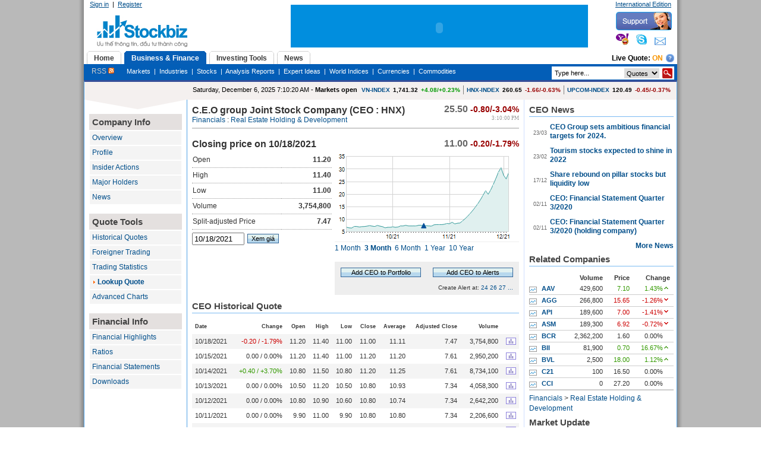

--- FILE ---
content_type: text/html; charset=utf-8
request_url: http://ie.stockbiz.vn/Stocks/CEO/LookupQuote.aspx?Date=10/18/2021
body_size: 36552
content:

<!DOCTYPE html PUBLIC "-//W3C//DTD XHTML 1.0 Transitional//EN" "http://www.w3.org/TR/xhtml1/DTD/xhtml1-transitional.dtd">
<html xmlns="http://www.w3.org/1999/xhtml">
<head id="ctl00_Head1"><title>
	Lookup Quote
</title><meta http-equiv="REFRESH" content="3600" /><meta http-equiv="X-UA-Compatible" content="IE=7" />

    <script type="text/javascript" src="/Handlers/HttpCombiner.ashx?s=JScripts&t=type/javascript&v=999">
    </script>

    <link type="text/css" href="/theme/ui.all.css" rel="Stylesheet" /><link type="text/css" href="/css/jquery.autocomplete.css" rel="Stylesheet" /><link href="../../System/SystemRoot/Themes/Blue/core_v2.css" type="text/css" rel="stylesheet" /><meta name="keywords" content="Business,Financial Information,Investing,Investor,Market News,Stock Research,Stock Valuation,business news,economy,finance,investment tools,mortgage,mutual funds,personal finance,quote,real estate,retirement,stock,stocks,tax,track portfolio,kinh doanh,thông tin tài chính,đầu tư,tin thị trường,thông tin cổ phiếu,định giá cổ phiếu,trái phiếu,tin kinh doanh,kinh tế,tài chính,công cụ đầu tư,giá,bất động sản,cổ phiếu,thuế,danh mục đầu tư," /><meta name="description" content="Lookup Quote" /><meta name="date" content="2025-12-06" scheme="YYYY-MM-DD" /><style type="text/css">
	.ctl00_PlaceHolderContentArea_LeftZone_0 { background-color:White;border-color:#CCCCFF;border-width:1px;border-style:Solid; }
	.ctl00_PlaceHolderContentArea_LeftZone_1 { background-color:White; }
	.ctl00_PlaceHolderContentArea_LeftZone_2 {  }
	.ctl00_PlaceHolderContentArea_TopZone_0 { background-color:White;border-color:#CCCCFF;border-width:1px;border-style:Solid; }
	.ctl00_PlaceHolderContentArea_TopZone_1 { background-color:White; }
	.ctl00_PlaceHolderContentArea_TopZone_2 {  }
	.ctl00_PlaceHolderContentArea_CenterZone_0 { background-color:White;border-color:#CCCCFF;border-width:1px;border-style:Solid; }
	.ctl00_PlaceHolderContentArea_CenterZone_1 { background-color:White; }
	.ctl00_PlaceHolderContentArea_CenterZone_2 {  }
	.ctl00_PlaceHolderContentArea_RightZone_0 { background-color:White;border-color:#CCCCFF;border-width:1px;border-style:Solid; }
	.ctl00_PlaceHolderContentArea_RightZone_1 { background-color:White; }
	.ctl00_PlaceHolderContentArea_RightZone_2 {  }

</style></head>
<body>
    <form name="aspnetForm" method="post" action="../../LookupQuote.aspx?Symbol=CEO&amp;Date=10%2f18%2f2021" onsubmit="javascript:return WebForm_OnSubmit();" id="aspnetForm">
<div>
<input type="hidden" name="__WPPS" id="__WPPS" value="s" />
<input type="hidden" name="__EVENTTARGET" id="__EVENTTARGET" value="" />
<input type="hidden" name="__EVENTARGUMENT" id="__EVENTARGUMENT" value="" />
<input type="hidden" name="__VIEWSTATE" id="__VIEWSTATE" value="/[base64]/dSx0csOhaSBwaGnhur91LHRpbiBraW5oIGRvYW5oLGtpbmggdOG6vyx0w6BpIGNow61uaCxjw7RuZyBj4bulIMSR4bqndSB0xrAsZ2nDoSxi4bqldCDEkeG7mW5nIHPhuqNuLGPhu5UgcGhp4bq/[base64]/dHlwZT0xJnN5bWJvbD1DRU8mcHJpY2U9MjQwMDBkZAIaDw8WBB8DBQIyNh8SBUVodHRwOi8vaWUuc3RvY2tiaXoudm4vQ3JlYXRlQWxlcnRzLmFzcHg/dHlwZT0xJnN5bWJvbD1DRU8mcHJpY2U9MjYwMDBkZAIbDw8WBB8DBQIyNx8SBUVodHRwOi8vaWUuc3RvY2tiaXoudm4vQ3JlYXRlQWxlcnRzLmFzcHg/[base64]/[base64]/[base64]/[base64]/[base64]/[base64]/[base64]/[base64]/[base64]/[base64]/[base64]/[base64]/[base64]/[base64]/aHR0cDovL2llLnN0b2NrYml6LnZuL1N0b2Nrcy9DRU8vTG9va3VwUXVvdGUuYXNweD9EYXRlPTkvNy8yMDIxZGQCHw8PFgQfEgU/[base64]/[base64]/[base64]/[base64]/[base64]/[base64]/[base64]/[base64]/[base64]/[base64]/[base64]/[base64]/VcdE0JtOlM+Bisx6BXTdw==" />
</div>

<script type="text/javascript">
//<![CDATA[
var theForm = document.forms['aspnetForm'];
if (!theForm) {
    theForm = document.aspnetForm;
}
function __doPostBack(eventTarget, eventArgument) {
    if (!theForm.onsubmit || (theForm.onsubmit() != false)) {
        theForm.__EVENTTARGET.value = eventTarget;
        theForm.__EVENTARGUMENT.value = eventArgument;
        theForm.submit();
    }
}
//]]>
</script>


<script src="/WebResource.axd?d=kdzgzD-GKv6-5adRYJhc42C81X2_qtYZyIlKIwwSA8JttPCz_MQEMIYw4NKKfkB2yfsmeVSk9zpKacN9ivzyxHMBQBE1&amp;t=636041566940000000" type="text/javascript"></script>

<script type="text/javascript">
//<![CDATA[
window.ComponentArt_Atlas=1;window.ComponentArt_Fw35=1;if(document.forms[0]){window.ComponentArt_OldSubmitHandler=document.forms[0].onsubmit;if(document.forms[0].addEventListener){document.forms[0].addEventListener('submit',function(e){ComponentArt_FormSubmitHandler(e);},false);}}
//]]>
</script>

<script src="/ScriptResource.axd?d=XrvqLZjRWsQfNRYwsg8ZAVbJ0n8q98uCVIL69FMacRI5k9sb8jiGvAKt-dMWCqcIHu4df7dhxUVeGRzfMCIgiTTr3K-2iOGdbGEky2SgR45d3M5Kitir8x7mrkeK80metfvO9EnA4KK0Gjrgyd0LRKaM4pc1&amp;t=5e6d60e4" type="text/javascript"></script>
<script src="/ScriptResource.axd?d=y5VtUycJgeyquN5emYD9IBw6PadqlaG-OlxsV_oxAU8C5BVJWa-u5grxbm3uxacdAdcmqwIWfphbMjTRQO0WIWvpwJPJYEBDYtfTYy6CFtZcbMuoqIKxDAvw_LruCEHxhSzjvD1HWPy_0CfTeMHfkS8UgfB4GSgaqy6wVR-Aqj3fyIiv0&amp;t=596f116c" type="text/javascript"></script>
<script src="/ScriptResource.axd?d=npPhNJ66n9-CpLDVO9c0-HqRDogGkxwJZTryiZhXfDvUOSZ0mOziqQraz-NcZ_7s3HGmgJJYcY1MFkRqWV90Lj8XlSRLAFHy-pHBdIGvo8IApDqoFWXit6RiTm5PER3XTLi1cRM6l-SidGVQz1mzrxOxsVOEH1gflXk0xc_ixsZDEqbL0&amp;t=35d95e6e" type="text/javascript"></script>
<script type="text/javascript">
//<![CDATA[
function onCallbackCompletectl00_PlaceHolderTopSiteMap_tabSiteMap_liveQuote_cbLiveQuote(){}function ctl00_PlaceHolderTopSiteMap_tabSiteMap_liveQuote_cbLiveQuote(){this.callback = callback;function callback() {arguments.join = Array.prototype.join;var eventArgument = arguments.join();WebForm_DoCallback('ctl00$PlaceHolderTopSiteMap$tabSiteMap$liveQuote$cbLiveQuote',eventArgument,onCallbackCompletectl00_PlaceHolderTopSiteMap_tabSiteMap_liveQuote_cbLiveQuote,null,null,false);}}var cbLiveQuote = new ctl00_PlaceHolderTopSiteMap_tabSiteMap_liveQuote_cbLiveQuote();//]]>
</script>

<script src="/ScriptResource.axd?d=wv7UOH5c-ojPtZbm68FC68EQw6TMip1DCRFiHW-MynnHQ_2fPWaYyOlThoyJzaHl6PQWZnQo3GbaQWwdCFCBO1GokGF1_BPy6cnW3T9ak5ZXrXl7Ijpw7-LqWIRlEkaBWga2oS20OKXzq6dnBhQUejV0ji5o7WQFee_pP_N-gfQQ8HqE0&amp;t=fffffffffa2fd9a5" type="text/javascript"></script>
<script src="/ScriptResource.axd?d=1setZFyww176cSg-KTDwppH_aGI-My0Qegi8149ZaZRKa0PXNFYHVqbcXgdQY2vKOiLOuGSAioNt_n6Q4sysBr63LfdyfvAjntlZEdg1vLrBf1MFKTlvDn8mIGQp0wqnIopfFOonOqhCh8Kb5mpjdzm-OfVyNWM5d7opp2OEdrnOkjOH0&amp;t=fffffffffa2fd9a5" type="text/javascript"></script>
<script src="/JavaScripts/Resources.js" type="text/javascript"></script>
<script src="/ScriptResource.axd?d=JEBzueYhVdeaeN5v6959LxY1VbjlExnrLrrCYtJOnsKpi794s4En3Av3WbJYullAjMBfmxg6jasTGNulZelbuP9ShloLwotyNfO3lAdLKQanK4xLlHMM30WQNCanmXsreYSm7zCv2Xo4tpZacsVe3LXS_1wsFQw6tK1YYEhyk20wHnkU0&amp;t=597217ed" type="text/javascript"></script>
<script src="/ScriptResource.axd?d=jLIPNTSKb6pbq6G8LrDbhgFxdLuKMTDE4u61C4vO6Pv-Y-jLyqDUWTFWhdZEmGk2ARm3fs9_pO4Wyc0v4puIPdmtpSyqxaNFxUSPGLySUXhV1BzNGr2DuXk-KtSuK_dfydsNIPBTa-WNYeYKQGRwHyEeNbgO6IJbghbpS6mmqW9gpZVR0&amp;t=597217ed" type="text/javascript"></script>
<script src="/ScriptResource.axd?d=vMEnnX4SD3JFWzTcwTVKhfOy6L7_CQZEjGX_QYjW2q3xze0Etxq-lZSz4bjbd97g1-pub0SYWV8eCgNzPELXlavJ-6bX7brWjm5fqcjueY4C5Snc6zgOPrb2IaYfp1ewYNhq1jMSu4ncyFtMh7k2VlO1pi5OSRdImVqVpKMPb3thZwqW0&amp;t=597217ed" type="text/javascript"></script>
<script src="/ScriptResource.axd?d=CmTZ7W8Lp8A3mM8vvvOoZSGAlejWvcWYkzvKa4HSU_BY-6pttm7ocv9c3FqjVsR740MqWTiXM_LUt4E0tsFejZuyoWJtsMglBn4bLNM8gp_idySKMQef4ohvbEm9XSGrn7U05KLQTzS8jroKQpybkGZsGEGFACNriOng4Ajfp77f0deG0&amp;t=597217ed" type="text/javascript"></script>
<script src="/ScriptResource.axd?d=AYX5lCnt1Qolo1qi6dLAjNXodebuTCAB91E-fw8NoDQQ929j7ojq3r31Nw8hbrtJBjTSi-rNIS15osVfjWf8qyePiRH_gBlbPCH6lAqZK5r9j_j7C-EPBBvyBCypArAWMQxTiSpWR8zzPN1khQBmV1aqr6pCtxQ0TXGgXu0-mwT8DUKq0&amp;t=597217ed" type="text/javascript"></script>
<script src="/ScriptResource.axd?d=L9PiRqkbV9Q7w_hf5dFF86Jrcak2ULDQLXLhFoyWELbE3iME3iKdrldaOpY8Cezmvz8xe7OSInf42ldF8RDheDgip5kU0TwzllpD_JwHZl0T-QbJFLGu8TmGbLhdwLmFdp-9wtaPdIpSJmXURVBCKz3gE2SH1nUw7PXe07MXe9rW5c_f0&amp;t=597217ed" type="text/javascript"></script>
<script src="/ScriptResource.axd?d=bZ4kVkzzJ30Uu4MtW0hAP-ymq7vDraPLpfHN7zbpjLyjrOUT09BUwwKFJuGEwU7HaeFRAR3EkmsTFhtraO8WndaOEds5tpV8XJlKTLWmK_0f3JyTgO_L_TRBl8UdQw_BgzZTOhL5xA0B45h1mam0HQXJqCG48byFSiLHyebtith9L7Zb0&amp;t=597217ed" type="text/javascript"></script>
<script src="/ScriptResource.axd?d=UzGmNlBNBqbIKNUZH2ylDpo3LABCOogU7ROwsHo7Qa1LKXyNA6IPVBCbbjlZoj8joyWSEUC7vYfOHBCMiJHYVZVUlsuW_iSLvOTwaUXSi9xrBzcKc6iaD_XTQAMkq4mGTB0KoVhth7PNUeJmyCobrY8imkg1&amp;t=596f116c" type="text/javascript"></script>
<script src="/ScriptResource.axd?d=xD8xXRc55-cULFQbdJ0cYmu_an8xkTovoMqXkFVS4P20LfECROhNfd0PO9tv6XS3O3nR5URy051C72NFweFQYqtSeGclb-CPqmqNfqGx4-L32pVXrLEL87iVu_p7kSUknacAKRmaq637oAC0UohxIlv3q7o1&amp;t=596f116c" type="text/javascript"></script>
<script src="/ScriptResource.axd?d=_LFVCzTjLIbxgY04DsO6coYsvKB1_WoTxTjS2xxFe5biZjIUg5Qkg8VRxSteLue665grE8vAZ-C2IrQDs6aeZJsiRixAA90ZFxB_AiK1C-3J6-t_OE2SkruyOSPun9rIZ_Y5YnWEHpqOp3Ax7EOSvr7JshRxFpq0A7b98rFTEKLQzyBh0&amp;t=596f116c" type="text/javascript"></script>
<script src="/ScriptResource.axd?d=y5VtUycJgeyquN5emYD9IBw6PadqlaG-OlxsV_oxAU8C5BVJWa-u5grxbm3uxacdAdcmqwIWfphbMjTRQO0WIWvpwJPJYEBDYtfTYy6CFtZcbMuoqIKxDAvw_LruCEHxhSzjvD1HWPy_0CfTeMHfkS8UgfB4GSgaqy6wVR-Aqj3fyIiv0&amp;t=596f116c" type="text/javascript"></script>
<script src="/ScriptResource.axd?d=RI9-dph3_tws8clJ_mdGafyL8moSOxy-Yp8cWllw0y6GoMqs7aMvAWrjPhHhu0bWRFeYKCoay8A8YzBLDn4CFioXim7h5kHrvBuz6dKQaLfkKI9-xtiK0-DT8YwEN9rZ61Fun4oHp5cROwvl3H1fjSpvGh50K6fj8NYQRhdnnJgGmYWe0&amp;t=596f116c" type="text/javascript"></script>
<script src="/ScriptResource.axd?d=lJsOsog-dK4Gm_Saj_vpycxC_hLYosIQtZ7-DeNvgeK8_Z7pCDbgjsejg9Sal3wJajQcc7BbN0SbDHeXMDMqXCMryI-rAUXBeAX5L2xmIC2qmx5KPNpQA34zCUjTJOc6L6d8kUelIMQ-Z2Zs-IniblOCnlHkdp2LPHb88nJfGKGVs2AK0&amp;t=596f116c" type="text/javascript"></script>
<script type="text/javascript">
//<![CDATA[
function WebForm_OnSubmit() {
null;if (typeof(ValidatorOnSubmit) == "function" && ValidatorOnSubmit() == false) return false;
return true;
}
//]]>
</script>

<div>

	<input type="hidden" name="__VIEWSTATEGENERATOR" id="__VIEWSTATEGENERATOR" value="C5D96F38" />
	<input type="hidden" name="__EVENTVALIDATION" id="__EVENTVALIDATION" value="/wEWEQK16fXgBwLnja/JDQKos432DwLWi+GwAQKew/eeBQKfqJTjCwLvqYvoBwKdibDVBwLNicmxAgLm1PyrBwKvxo8UAq/Gg+0OAq/Gt/gOAtnEiuEBAq2FhuQGArfu/t8FAvaaw98LbaVeZm33p85yLCFjihFdWjutYVI=" />
</div>
        <script type="text/javascript">
//<![CDATA[
Sys.WebForms.PageRequestManager._initialize('ctl00$scriptManager', document.getElementById('aspnetForm'));
Sys.WebForms.PageRequestManager.getInstance()._updateControls([], [], [], 90);
//]]>
</script>

        
        
        
    
        <table cellpadding="0" cellspacing="0" border="0" width="100%">
            <tr>
                <td valign="top">
                    
                    <div id="ctl00_PlaceHolderToolBox_webPartToolBox_pnWebPartManager">
	    
    

    

    

</div>
                
                </td>
                <td valign="top" style="width: 100%;">
                    <div id="mainwrap">
                        <div id="banner">
                            <div id="logo">
                                <div id="member-panel">
                                    
                                    

<script language="javascript" type="text/javascript">
    var imageFolder = '/Images/';
    
    function confirmResetContent()
    {
        return confirm('Are you sure you want to reset content on this page?');
    }
    
    function navigateToUrl(url)
    {
        window.location = url;
        return false;
    }
</script>


        <a id="ctl00_PlaceHolderTopMenu_userMenu_lnkLogin" class="white" href="http://ie.stockbiz.vn/Login.aspx?ReturnUrl=/Stocks/CEO/LookupQuote.aspx?Date=10/18/2021">Sign in</a>  |  <a id="ctl00_PlaceHolderTopMenu_userMenu_lnkRegister" class="white" href="http://ie.stockbiz.vn/UserRegistration.aspx">Register</a>
    



                                
                                </div>
                            </div>
                            <div id="rightbanner">
                                <div id="topbanner">
                                    <div id="header-links">
                                        <a id="ctl00_languageBar_lnkChangeEdition" class="white">International Edition</a>
                                    </div>
                                </div>
                                <div id="header" class="clearfix">
                                    <div id="support">
                                        <img src="/theme/Blue/ESImages/yahoo.gif" />&nbsp;&nbsp;&nbsp;
                                        <img src="/theme/Blue/ESImages/skype.gif" />&nbsp;&nbsp;&nbsp;
                                        <img src="/theme/Blue/ESImages/email.gif" />
                                    </div>
                                    
                                </div>
                            </div>
                            <div id="topads">
                                <div style="padding-top: 5px; background-color: #018EDE;">
                                    <embed width="500" height="67" pluginspage="http://www.macromedia.com/go/getflashplayer" src="/Banners/618x67Stockbiz.swf" type="application/x-shockwave-flash" quality="high" wmode="transparent"/>                                    
                                </div>
                                
                            </div>
                        </div>
						<!--Float Banner -->
        
    <!-- End float Banner-->
                        <div id="mainnav">
                            <div style="float: left; margin-bottom: -3px;" class="clearfix">
                                
                                
<div>
    <div id="ddtabs" class="glowingtabs">
        <ul>
            <li><a href='/Default.aspx' rel='gc1'><span>Home</span></a></li>
<li><a href='/MarketInfo.aspx' rel='gc2'><span>Business & Finance</span></a></li>
<li><a href='/Investing.aspx' rel='gc3'><span>Investing Tools</span></a></li>
<li><a href='/News.aspx' rel='gc4'><span>News</span></a></li>

        </ul>
    </div>
    <div style="float: right; font-weight: bold; padding-right: 5px; padding-top :5px;">        
            
<table cellpadding="0" cellspacing="0">
    <tr>
        <td>
            Live Quote: 
            <a id="ctl00_PlaceHolderTopSiteMap_tabSiteMap_liveQuote_lnkEnableLiveQuote" onclick="return ToggleLiveQuote();" href="#" href="../../UserControls/Stock/#" style="font-weight:bold; color:#F79400; text-decoration:none; text-transform:uppercase;">On</a>            
        </td>
        <td style="padding-left:5px;">
            <a href="#" onclick="return showHelp('Giá trực tuyến', 300, 250, '/Help/live_quote.html');"><img src='/ESImages/help.png' /></a>
        </td>
    </tr>
</table>  
<span id="ctl00_PlaceHolderTopSiteMap_tabSiteMap_liveQuote_cbLiveQuote"></span>
<script type="text/javascript">
    function ToggleLiveQuote()
    {            
        var textOn = 'On';
        var textOff = 'Off';
        cbLiveQuote.callback();                
        EnableLiveQuote(!enableLiveQuote);        
        if (enableLiveQuote)
        {
            $('#ctl00_PlaceHolderTopSiteMap_tabSiteMap_liveQuote_lnkEnableLiveQuote').text(textOn);
        }
        else
        {
            $('#ctl00_PlaceHolderTopSiteMap_tabSiteMap_liveQuote_lnkEnableLiveQuote').text(textOff);
        }   
        return false;
    }
</script>
    </div>
</div>
<div class="tabcontainer">
    <div id='gc1' class='tabcontent'><a  style ='color :#CCCCCC; font-size:12px;' href='/RSS.aspx'>RSS&nbsp;<img src='/ESImages/rss_small.gif' /></a>&nbsp;&nbsp;&nbsp;&nbsp;&nbsp;&nbsp;&nbsp;<a  style ='color :White' href='/MyPage.aspx'>My Page</a>&nbsp;&nbsp;|&nbsp;&nbsp;<a  style ='color :White' href='/ContactUs.aspx'>Contact Us</a></div><div id='gc2' class='tabcontent'><a  style ='color :#CCCCCC; font-size:12px;' href='/RSS.aspx'>RSS&nbsp;<img src='/ESImages/rss_small.gif' /></a>&nbsp;&nbsp;&nbsp;&nbsp;&nbsp;&nbsp;&nbsp;<a  style ='color :White' href='/StockMarket.aspx'>Markets</a>&nbsp;&nbsp;|&nbsp;&nbsp;<a  style ='color :White' href='/Industries.aspx'>Industries</a>&nbsp;&nbsp;|&nbsp;&nbsp;<a  style ='color :White' href='/Stocks.aspx'>Stocks</a>&nbsp;&nbsp;|&nbsp;&nbsp;<a  style ='color :White' href='/AnalysisReports.aspx'>Analysis Reports</a>&nbsp;&nbsp;|&nbsp;&nbsp;<a  style ='color :White' href='/Experts.aspx'>Expert Ideas</a>&nbsp;&nbsp;|&nbsp;&nbsp;<a  style ='color :White' href='/WorldMarket.aspx'>World Indices</a>&nbsp;&nbsp;|&nbsp;&nbsp;<a  style ='color :White' href='/GoldAndCurrencies.aspx'>Currencies</a>&nbsp;&nbsp;|&nbsp;&nbsp;<a  style ='color :White' href='/Commodities.aspx'>Commodities</a></div><div id='gc3' class='tabcontent'><a  style ='color :#CCCCCC; font-size:12px;' href='/RSS.aspx'>RSS&nbsp;<img src='/ESImages/rss_small.gif' /></a>&nbsp;&nbsp;&nbsp;&nbsp;&nbsp;&nbsp;&nbsp;<a  style ='color :White' href='/CompanyAZ.aspx'>Company A-Z</a>&nbsp;&nbsp;|&nbsp;&nbsp;<a  style ='color :White' href='/StockScreener.aspx'>Stock Screener</a>&nbsp;&nbsp;|&nbsp;&nbsp;<a  style ='color :White' href='/Portfolio.aspx'>My Portfolios</a>&nbsp;&nbsp;|&nbsp;&nbsp;<a  style ='color :White' href='/LiveTerminal.aspx'>Streaming Quotes</a>&nbsp;&nbsp;|&nbsp;&nbsp;<a  style ='color :White' href='/TechnicalChart.aspx'>Technical Analysis</a></div><div id='gc4' class='tabcontent'><a  style ='color :#CCCCCC; font-size:12px;' href='/RSS.aspx'>RSS&nbsp;<img src='/ESImages/rss_small.gif' /></a>&nbsp;&nbsp;&nbsp;&nbsp;&nbsp;&nbsp;&nbsp;<a  style ='color :White' href='/MarketNews.aspx'>Markets</a>&nbsp;&nbsp;|&nbsp;&nbsp;<a  style ='color :White' href='/TopCompanyNews.aspx'>Companies</a>&nbsp;&nbsp;|&nbsp;&nbsp;<a  style ='color :White' href='/FinancialNews.aspx'>Banking & Finance</a>&nbsp;&nbsp;|&nbsp;&nbsp;<a  style ='color :White' href='/EconomyNews.aspx'>Economy</a>&nbsp;&nbsp;|&nbsp;&nbsp;<a  style ='color :White' href='/RealEstateNews.aspx'>Real Estate</a>&nbsp;&nbsp;|&nbsp;&nbsp;<a  style ='color :White' href='/InternationalNews.aspx'>International</a></div>
    <div style="float: right; font-weight: bold; padding-right: 5px; padding-top :4px;">        
            <div onkeypress="javascript:return WebForm_FireDefaultButton(event, 'ctl00_PlaceHolderTopSiteMap_tabSiteMap_stockSearch_btnSearch')">
	
    <div class="hdrSearchInput">    
        <input name="ctl00$PlaceHolderTopSiteMap$tabSiteMap$stockSearch$txtSearchInput" type="text" id="ctl00_PlaceHolderTopSiteMap_tabSiteMap_stockSearch_txtSearchInput" class="hdrSearchTextBox" />
        <input type="image" name="ctl00$PlaceHolderTopSiteMap$tabSiteMap$stockSearch$btnSearch" id="ctl00_PlaceHolderTopSiteMap_tabSiteMap_stockSearch_btnSearch" class="hdrSearchBtn" src="../../ESImages/search_btn.gif" style="height:17px;width:17px;border-width:0px;" />        
        <select name="ctl00$PlaceHolderTopSiteMap$tabSiteMap$stockSearch$ddlSearchType" id="ctl00_PlaceHolderTopSiteMap_tabSiteMap_stockSearch_ddlSearchType" style="border: 0px none ; float: right; font-size:11px; margin-right:5px; height:17px;">
		<option selected="selected" value="Quote">Quotes</option>
		<option value="News">News</option>
		<option value="Document">Reports</option>

	</select>
    </div>

</div>
<input type="hidden" name="ctl00$PlaceHolderTopSiteMap$tabSiteMap$stockSearch$tbwe_ClientState" id="ctl00_PlaceHolderTopSiteMap_tabSiteMap_stockSearch_tbwe_ClientState" />    
<script type="text/javascript">
$(document).ready(function() {
$("#ctl00_PlaceHolderTopSiteMap_tabSiteMap_stockSearch_txtSearchInput").autocomplete(
            "/Handlers/AutoComplete.ashx",
            {
	            delay:10,
	            minChars:1,
	            matchSubset:1,
	            matchContains:1,
	            cacheLength:10,
	            maxItemsToShow:15
            }
        );     
});
</script>
    </div>    
</div>

<script type="text/javascript">
 function InitMenuload(i)
 {
     ddtabmenu.definemenu("ddtabs", i) //initialize Tab Menu 
 }
</script>


                            
                            </div>
                            
                        </div>
                        <div id="container" class="clearfix">
                            
    <table cellpadding="0" cellspacing="0" border="0" width="100%">
	    <tr>
		    <td valign="top" rowspan="2">
                <div class="leftpane">    
                </div>
                <div class="leftpanebot">
                </div>		    
			    <table cellspacing="0" cellpadding="0" border="0" id="ctl00_PlaceHolderContentArea_LeftZone" DisplayTitle="Left Zone" style="font-family:Arial;width:100%;">
	<tr>
		<td style="height:100%;"><table cellspacing="0" border="0" style="width:100%;height:100%;">
			<tr>
				<td style="padding-top:0px;padding-bottom:0px;padding-left:0px;padding-right:0px;"><table class="ctl00_PlaceHolderContentArea_LeftZone_1" cellspacing="0" cellpadding="2" border="0" style="width:100%;">
					<tr>
						<td class="NoPadding" style="color:#333333;font-family:Arial;font-size:12px;padding:5px;">            
<div class="lefttoolbox">
    <div class="mainheader3">
        Company Info
    </div>
    <div class="toolboxitem"><a href="http://ie.stockbiz.vn/Stocks/CEO/Overview.aspx">Overview</a></div>
    <div class="toolboxitem"><a href="http://ie.stockbiz.vn/Stocks/CEO/Snapshot.aspx">Profile</a></div>
    <div class="toolboxitem"><a href="http://ie.stockbiz.vn/Stocks/CEO/InsiderActions.aspx">Insider Actions</a></div>
    <div class="toolboxitem"><a href="http://ie.stockbiz.vn/Stocks/CEO/MajorHolders.aspx">Major Holders</a></div>
    <div class="toolboxitem"><a href="http://ie.stockbiz.vn/Stocks/CEO/CompanyNews.aspx">News</a></div>  
    <br />
    <div class="mainheader3">
        Quote Tools
    </div>
    <div class="toolboxitem"><a href="http://ie.stockbiz.vn/Stocks/CEO/HistoricalQuotes.aspx">Historical Quotes</a></div>
    <div class="toolboxitem"><a href="http://ie.stockbiz.vn/Stocks/CEO/ForeignerTrading.aspx">Foreigner Trading</a></div>
    <div class="toolboxitem"><a href="http://ie.stockbiz.vn/Stocks/CEO/TradingStatistics.aspx">Trading Statistics</a></div>
    <div class="toolboxitem"><a class="headlineMed" href="http://ie.stockbiz.vn/Stocks/CEO/LookupQuote.aspx" style="font-weight:bold;">Lookup Quote</a></div>
    <div class="toolboxitem"><a href="http://ie.stockbiz.vn/Stocks/CEO/Chart.aspx">Advanced Charts</a></div>
    <br />
    <div class="mainheader3">
        Financial Info
    </div>
    <div class="toolboxitem"><a href="http://ie.stockbiz.vn/Stocks/CEO/FinancialHighlights.aspx">Financial Highlights</a></div>    
    <div class="toolboxitem"><a href="http://ie.stockbiz.vn/Stocks/CEO/Ratios.aspx">Ratios</a></div>
    <div class="toolboxitem"><a href="http://ie.stockbiz.vn/Stocks/CEO/FinancialStatements.aspx">Financial Statements</a></div>
    <div class="toolboxitem"><a href="http://ie.stockbiz.vn/Stocks/CEO/Downloads.aspx">Downloads</a></div>      
</div>
</td>
					</tr>
				</table></td>
			</tr><tr>
				<td style="padding:0;height:100%;"></td>
			</tr>
		</table></td>
	</tr>
</table>
		    </td>
		    <td valign="top" colspan="2">
			    <table cellspacing="0" cellpadding="0" border="0" id="ctl00_PlaceHolderContentArea_TopZone" DisplayTitle="Top Zone" style="font-family:Arial;width:100%;">
	<tr>
		<td style="height:100%;"><table cellspacing="0" border="0" style="width:100%;height:100%;">
			<tr>
				<td style="padding-top:0px;padding-bottom:0px;padding-left:0px;padding-right:0px;"><table class="ctl00_PlaceHolderContentArea_TopZone_1" cellspacing="0" cellpadding="2" border="0" style="width:100%;">
					<tr>
						<td class="NoPadding" style="color:#333333;font-family:Arial;font-size:12px;padding:5px;">
<div class="leftpane">
<table width="100%" cellpadding="0" cellspacing="0">
    <tr>
        <td align="left" style="padding-left:10px;">
            <span id='serverTime'>Saturday, December 6, 2025 7:10:20 AM</span> - <b><span id='marketStatus'>Markets open</span></b>
        </td>
        <td align="right" style="padding-right:10px; font-size:10px; color:Black">
            <table cellpadding="0" cellspacing="0">
                <tr>
                    <td style="padding-right:5px;">
                        <table cellspacing="0" border="0" cellpadding="0" width="100%">
                            <tr>
                                <td>
                                    <b><a id="ctl00_webPartManager_wp2082241504_wp1756467681_lnkVNIndex" href="/IndexChart.aspx?Symbol=HOSTC" style="text-decoration:none;">VN-INDEX</a></b>
                                </td>
                                <td align="right" style="padding-left:5px;">
                                    <b><span quote='L' symbol='HOSTC'>1,741.32</span></b>
                                </td>        
                                <td align="right" style="padding-left:5px;">
                                    <b><font color='#009900'><span quote='CAP' symbol='HOSTC'>+4.08/+0.23%</span></font></b>
                                </td>
                            </tr>                    
                        </table>
                    </td>
                    <td style="padding-left:5px; border-left: solid 1px Gray;padding-right:5px;">
                        <table cellspacing="0" border="0" cellpadding="0" width="100%">
                            <tr>
                                <td>
                                    <b><a id="ctl00_webPartManager_wp2082241504_wp1756467681_lnkHAIndex" href="/IndexChart.aspx?Symbol=HASTC" style="text-decoration:none;">HNX-INDEX</a></b>
                                </td>
                                <td align="right" style="padding-left:5px;">
                                    <b><span quote='L' symbol='HASTC'>260.65</span></b>
                                </td>        
                                <td align="right" style="padding-left:5px;">
                                    <b><font color='#990000'><span quote='CAP' symbol='HASTC'>-1.66/-0.63%</span></font></b>
                                </td>
                            </tr>                    
                        </table>                           
                    </td>
                    <td style="padding-left:5px; border-left: solid 1px Gray;">
                        <table cellspacing="0" border="0" cellpadding="0" width="100%">
                            <tr>
                                <td>
                                    <b><a id="ctl00_webPartManager_wp2082241504_wp1756467681_lnkUCIndex" href="/IndexChart.aspx?Symbol=UPCOM" style="text-decoration:none;">UPCOM-INDEX</a></b>
                                </td>
                                <td align="right" style="padding-left:5px;">
                                    <b><span quote='L' symbol='UPCOM'>120.49</span></b>
                                </td>        
                                <td align="right" style="padding-left:5px;">
                                    <b><font color='#990000'><span quote='CAP' symbol='UPCOM'>-0.45/-0.37%</span></font></b>
                                </td>
                            </tr>                    
                        </table>                           
                    </td>                    
                </tr>
            </table>            
        </td>
    </tr>
</table>
</div>
<script type="text/javascript">
var dateDiff = null;
function UpdateMarketStatus()
{
    var serverDate = Date.parseLocale($('#serverTime').text(), 'F');
    var clientDate = new Date();
    if (dateDiff == null) {
        dateDiff = (serverDate - clientDate);
    }
    serverDate.setTime(clientDate.getTime() + dateDiff);
    $('#serverTime').text(serverDate.localeFormat('F'));
    
    var thisDay = clientDate.getDay();    
    if (thisDay == 6 || thisDay == 0)
    {
        $('#marketStatus').text('Markets closed');
    }
    else
    {
        var open = new Date(0, 0, 0, 8, 30, 0, 0);
        var close = new Date(0, 0, 0, 15, 0, 0, 0);
        var time = new Date(0, 0, 0, serverDate.getHours(), serverDate.getMinutes(), serverDate.getSeconds(), 0);        
        if (time >= open && time <= close) $('#marketStatus').text('Markets open');
        else $('#marketStatus').text('Markets closed');
    }
    
    setTimeout("UpdateMarketStatus()", 1000);        
}
$(document).ready(function() {                 
    if ($('#serverTime').length>0){setTimeout("UpdateMarketStatus()",1000);}
});
</script></td>
					</tr>
				</table></td>
			</tr><tr>
				<td style="padding:0;height:100%;"></td>
			</tr>
		</table></td>
	</tr>
</table>
		    </td>		    
	    </tr>
	    <tr>
		    <td valign="top" style="padding-top:5px; padding-bottom:5px; padding-left:8px; padding-right:8px; border-left:solid 1px #4C9FE6; width:560px;">
			    <table cellspacing="0" cellpadding="0" border="0" id="ctl00_PlaceHolderContentArea_CenterZone" DisplayTitle="Center Zone" style="font-family:Arial;width:100%;">
	<tr>
		<td style="height:100%;"><table cellspacing="0" border="0" style="width:100%;height:100%;">
			<tr>
				<td style="padding-top:3px;padding-bottom:3px;padding-left:0px;padding-right:0px;"><table class="ctl00_PlaceHolderContentArea_CenterZone_1" cellspacing="0" cellpadding="2" border="0" style="width:100%;">
					<tr>
						<td class="NoPadding" style="color:#333333;font-family:Arial;font-size:12px;padding:5px;">
<div style="border-bottom:solid 2px #CCC; padding-bottom:5px;">
    <table cellpadding="0" cellspacing="0" width="100%">
        <tr>
            <td valign="top">
                <div class="CompanyTitle">
                    C.E.O group Joint Stock Company (CEO : HNX)
                </div>
                <a id="ctl00_webPartManager_wp1552521953_wp944120282_lnkSector" href="http://ie.stockbiz.vn/IndustryOverview.aspx?SectorID=9">Financials</a> : <a id="ctl00_webPartManager_wp1552521953_wp944120282_lnkIndustry" href="http://ie.stockbiz.vn/IndustryOverview.aspx?IndustryID=37">Real Estate Holding & Development</a>        
            </td>
            <td valign="top" align="right" style="padding-left:10px;">
                <div style="white-space:nowrap;">
                    <div class="Quote">
                        <span quote='L' symbol='CEO'>25.50</span>
                        <span style="font-size:14px;"><font color='#990000'><span quote='CAP' symbol='CEO'>-0.80/-3.04%</span></font></span>
                    </div>
                    <div class="QuoteDate">
                        <span quote='D' symbol='CEO'>3:10:00 PM</span>
                    </div>
                </div>
            </td>
        </tr>
    </table>
</div></td>
					</tr>
				</table></td>
			</tr><tr>
				<td style="padding-top:3px;padding-bottom:3px;padding-left:0px;padding-right:0px;"><table class="ctl00_PlaceHolderContentArea_CenterZone_1" cellspacing="0" cellpadding="2" border="0" style="width:100%;">
					<tr>
						<td class="NoPadding" style="color:#333333;font-family:Arial;font-size:12px;padding:5px;">
<script type="text/javascript">    
    function RefreshChart(timeframe)
    {
        var ids = new Array();
                
        ids['1m'] = 'ctl00_webPartManager_wp680558541_wp869659260_lbtn1Month';
        ids['3m'] = 'ctl00_webPartManager_wp680558541_wp869659260_lbtn3Months';
        ids['6m'] = 'ctl00_webPartManager_wp680558541_wp869659260_lbtn6Months';
        ids['1y'] = 'ctl00_webPartManager_wp680558541_wp869659260_lbtn1Year';       
        ids['10y'] = 'ctl00_webPartManager_wp680558541_wp869659260_lbtn10Years';       
        
        for (var i in ids)
        {
            $get(ids[i]).style.fontWeight = 'normal';
        }                
        $get(ids[timeframe]).style.fontWeight = 'bold';                              
        
        cbChart.callback(timeframe);
        
        return false;
    }
</script>
<div style="padding-top:10px" />
<div style="padding-bottom:5px;">
    <table cellpadding="0" cellspacing="0" width="100%">
        <tr>
            <td align="left">
                <div class="CompanyTitle">
                    Closing price on 10/18/2021
                </div>
            </td>
            <td align="right">
                <div style="white-space:nowrap;">
                    <div class="Quote">
                        11.00
                        <span style="font-size:14px;"><font color='#990000'>-0.20/-1.79%</font></span>
                    </div>
                </div>                
            </td>
        </tr>
    </table>    
</div>
<table cellpadding="0" cellspacing="0" width="100%">
    <tr>
        <td valign="top" style="width:100%">
            <table class="SnapshotTable" cellspacing="0" border="0" width="100%">          
                <tr>
                    <td class="td_left">Open</td>
                    <td class="td_right">11.20</td>
                </tr>
                <tr>
                    <td class="td_left">High</td>
                    <td class="td_right">11.40</td>
                </tr>
                <tr>
                    <td class="td_left">Low</td>
                    <td class="td_right">11.00</td>
                </tr>    
                <tr>
                    <td class="td_left">Volume</td>
                    <td class="td_right">3,754,800</td>
                </tr>                
                <tr>
                    <td class="td_left">Split-adjusted Price</td>
                    <td class="td_right">7.47</td>
                </tr>
            </table>
            <div style="padding-top: 5px; padding-bottom:5px;">
                <table cellpadding="0" cellspacing="0">
                    <tr>
                        <td valign="middle">
                            <input name="ctl00$webPartManager$wp680558541$wp869659260$dtDate$txtDate" type="text" value="10/18/2021" id="ctl00_webPartManager_wp680558541_wp869659260_dtDate_txtDate" style="width:80px;" /><input type="hidden" name="ctl00$webPartManager$wp680558541$wp869659260$dtDate$mee_ClientState" id="ctl00_webPartManager_wp680558541_wp869659260_dtDate_mee_ClientState" />
<span id="ctl00_webPartManager_wp680558541_wp869659260_dtDate_mev" style="color:Red;display:none;"></span>
                        </td>
                        <td valign="middle" style="padding-left:5px;">
                            <input type="submit" name="ctl00$webPartManager$wp680558541$wp869659260$btnViewQuote" value="Xem giá" id="ctl00_webPartManager_wp680558541_wp869659260_btnViewQuote" class="cssBtn" />
                        </td>
                    </tr>
                </table>
            </div>
            <div style="color:Gray;">
                
            </div>
        </td>
        <td valign="top" style="padding-left:5px;">
            <input id="ctl00_webPartManager_wp680558541_wp869659260_cbChart_ParamField" name="ctl00_webPartManager_wp680558541_wp869659260_cbChart_ParamField" type="hidden" value="" /><div id="ctl00_webPartManager_wp680558541_wp869659260_cbChart" style="">    
                    <img id="ctl00_webPartManager_wp680558541_wp869659260_chartStock" USEMAP="#ctl00$webPartManager$wp680558541$wp869659260$chartStockImageMap" src="/charttemp/dcp_cb7c48a4-0-DB.png?guid=eb1533c5-cc5f-43a6-98b3-078b9c516cee" alt="" style="border-width:0px;" />
<map name="ctl00$webPartManager$wp680558541$wp869659260$chartStockImageMap" id="ctl00$webPartManager$wp680558541$wp869659260$chartStockImageMap">
<area shape="rect" title="10/18/2021" coords="145,119,153,127" alt=""/>
<area shape="poly" title="10/18/2021" coords="145,133,145,122,145,122,149,123,149,123,149,133,145,133" alt=""/>
</map>

                </div><script type="text/javascript">
//<![CDATA[
/*** ComponentArt.Web.UI.CallBack 2008_1_1202_35 ctl00_webPartManager_wp680558541_wp869659260_cbChart ***/
window.ComponentArt_Init_ctl00_webPartManager_wp680558541_wp869659260_cbChart = function() {
if(!window.ComponentArt_CallBack_Loaded)
	{setTimeout('ComponentArt_Init_ctl00_webPartManager_wp680558541_wp869659260_cbChart()', 50); return; }

window.ctl00_webPartManager_wp680558541_wp869659260_cbChart = new ComponentArt_CallBack('ctl00_webPartManager_wp680558541_wp869659260_cbChart');
if(!window['cbChart']) { window['cbChart'] = window.ctl00_webPartManager_wp680558541_wp869659260_cbChart; ctl00_webPartManager_wp680558541_wp869659260_cbChart.GlobalAlias = 'cbChart'; }
ctl00_webPartManager_wp680558541_wp869659260_cbChart.CallbackPrefix = 'http://ie.stockbiz.vn/Stocks/CEO/LookupQuote.aspx?Date=10/18/2021';
ctl00_webPartManager_wp680558541_wp869659260_cbChart.CallbackParamDelimiter = '&';
ctl00_webPartManager_wp680558541_wp869659260_cbChart.Cache = new Object();
ctl00_webPartManager_wp680558541_wp869659260_cbChart.ClientEvents = null;
ctl00_webPartManager_wp680558541_wp869659260_cbChart.LoadingPanelFadeDuration = 0;
ctl00_webPartManager_wp680558541_wp869659260_cbChart.LoadingPanelFadeMaximumOpacity = 100;
ctl00_webPartManager_wp680558541_wp869659260_cbChart.Parameter = '';
ctl00_webPartManager_wp680558541_wp869659260_cbChart.Postback = function() { __doPostBack('ctl00$webPartManager$wp680558541$wp869659260$cbChart','') };
ctl00_webPartManager_wp680558541_wp869659260_cbChart.Initialize();

}
ComponentArt_Init_ctl00_webPartManager_wp680558541_wp869659260_cbChart();

//]]>
</script>

            <div style="border-top:solid 1px #EEEEEE; padding-top:3px; white-space:nowrap; width:310px;">
                <a onclick="return RefreshChart('1m');" id="ctl00_webPartManager_wp680558541_wp869659260_lbtn1Month" href="javascript:__doPostBack('ctl00$webPartManager$wp680558541$wp869659260$lbtn1Month','')">1 Month</a>&nbsp;
                <a onclick="return RefreshChart('3m');" id="ctl00_webPartManager_wp680558541_wp869659260_lbtn3Months" href="javascript:__doPostBack('ctl00$webPartManager$wp680558541$wp869659260$lbtn3Months','')" style="font-weight:bold;">3 Month</a>&nbsp;
                <a onclick="return RefreshChart('6m');" id="ctl00_webPartManager_wp680558541_wp869659260_lbtn6Months" href="javascript:__doPostBack('ctl00$webPartManager$wp680558541$wp869659260$lbtn6Months','')">6 Month</a>&nbsp;
                <a onclick="return RefreshChart('1y');" id="ctl00_webPartManager_wp680558541_wp869659260_lbtn1Year" href="javascript:__doPostBack('ctl00$webPartManager$wp680558541$wp869659260$lbtn1Year','')">1 Year</a>&nbsp;
                <a onclick="return RefreshChart('10y');" id="ctl00_webPartManager_wp680558541_wp869659260_lbtn10Years" href="javascript:__doPostBack('ctl00$webPartManager$wp680558541$wp869659260$lbtn10Years','')">10 Year</a>
            </div>
            <br />
            <div style="background-color:#EEEEEE; width:310px;">
                <table cellpadding="0" cellspacing="10" width="100%">
                    <tr>
                        <td align="left">
                            <input type="submit" name="ctl00$webPartManager$wp680558541$wp869659260$btnAddToPortfolio" value="Add CEO to Portfolio" id="ctl00_webPartManager_wp680558541_wp869659260_btnAddToPortfolio" class="cssBtn" style="width:135px;" />
                        </td>
                        <td align="right">
                            <input type="submit" name="ctl00$webPartManager$wp680558541$wp869659260$btnAddToAlerts" value="Add CEO to Alerts" id="ctl00_webPartManager_wp680558541_wp869659260_btnAddToAlerts" class="cssBtn" style="width:135px;" />
                        </td>
                    </tr>
                </table>    
                <div style="padding-right:10px; padding-bottom:5px; text-align:right; font-size:10px;">
                    Create Alert at:
                    <a id="ctl00_webPartManager_wp680558541_wp869659260_lnkAlertPrice1" href="http://ie.stockbiz.vn/CreateAlerts.aspx?type=1&amp;symbol=CEO&amp;price=24000">24</a> <a id="ctl00_webPartManager_wp680558541_wp869659260_lnkAlertPrice2" href="http://ie.stockbiz.vn/CreateAlerts.aspx?type=1&amp;symbol=CEO&amp;price=26000">26</a> <a id="ctl00_webPartManager_wp680558541_wp869659260_lnkAlertPrice3" href="http://ie.stockbiz.vn/CreateAlerts.aspx?type=1&amp;symbol=CEO&amp;price=27000">27</a> <a id="ctl00_webPartManager_wp680558541_wp869659260_lnkAlertPriceMore">...</a> 
                </div>
            </div>                
        </td>
    </tr>
</table>
<div style="padding-top:10px;"></div>
<div class="mainheader">CEO Historical Quote</div>

        <table border="0" cellpadding="0" cellspacing="0" width="100%">
            <tr>
                <td style="font-size:9px; font-weight:bold; padding:5px;">
                    Date
                </td>
                <td align="right" style="font-size:9px; font-weight:bold; padding:5px;">
                    Change
                </td>                
                <td align="right" style="font-size:9px; font-weight:bold; padding:5px;">
                    Open
                </td>         
                <td align="right" style="font-size:9px; font-weight:bold; padding:5px;">
                    High
                </td>           
                <td align="right" style="font-size:9px; font-weight:bold; padding:5px;">
                    Low
                </td>                                                
                <td align="right" style="font-size:9px; font-weight:bold; padding:5px;">
                    Close
                </td>
                <td align="right" style="font-size:9px; font-weight:bold; padding:5px;">
                    Average
                </td>
                <td align="right" style="font-size:9px; font-weight:bold; padding:5px;">
                    Adjusted Close
                </td>                                                
                <td align="right" style="font-size:9px; font-weight:bold; padding:5px;">
                    Volume
                </td>    
                <td style="font-size:9px; font-weight:bold; padding:5px;">
                    &nbsp;
                </td>                                      
            </tr>                
    
        <tr class="rowcolor2">			
            <td style="padding:5px;">
                10/18/2021
            </td>
            <td align="right" style="padding:5px;">
                <span class='quotedown'>-0.20 / -1.79%</span>
            </td>            
            <td align="right" style="padding:5px;">
                11.20
            </td>          
            <td align="right" style="padding:5px;">
                11.40
            </td>              
            <td align="right" style="padding:5px;">
                11.00
            </td>                          
            <td align="right" style="padding:5px;">
                11.00
            </td>
            <td align="right" style="padding:5px;">
                11.11
            </td>                    
            <td align="right" style="padding:5px;">
                7.47
            </td>                                
            <td align="right" style="padding:5px;">
                3,754,800
            </td>           
            <td align="right" style="padding:5px; white-space:nowrap;">
                <a id="ctl00_webPartManager_wp680558541_wp869659260_rptQuotes_ctl01_lnkChart" href="http://ie.stockbiz.vn/Stocks/CEO/LookupQuote.aspx?Date=10/18/2021"><img src="/ESImages/chart.gif" style="border-width:0px;" /></a>
            </td>                                      
        </tr>
    
        <tr class="rowcolor1">
            <td style="padding:5px;">
                10/15/2021
            </td>
            <td align="right" style="padding:5px;">
                0.00 / 0.00%
            </td>            
            <td align="right" style="padding:5px;">
                11.20
            </td>          
            <td align="right" style="padding:5px;">
                11.40
            </td>              
            <td align="right" style="padding:5px;">
                11.00
            </td>                          
            <td align="right" style="padding:5px;">
                11.20
            </td>
            <td align="right" style="padding:5px;">
                11.20
            </td>                    
            <td align="right" style="padding:5px;">
                7.61
            </td>                                
            <td align="right" style="padding:5px;">
                2,950,200
            </td> 
            <td align="right" style="padding:5px; white-space:nowrap;">
                <a id="ctl00_webPartManager_wp680558541_wp869659260_rptQuotes_ctl02_lnkChart" href="http://ie.stockbiz.vn/Stocks/CEO/LookupQuote.aspx?Date=10/15/2021"><img src="/ESImages/chart.gif" style="border-width:0px;" /></a>
            </td>                                                             
        </tr>    
    
        <tr class="rowcolor2">			
            <td style="padding:5px;">
                10/14/2021
            </td>
            <td align="right" style="padding:5px;">
                <span class='quoteup'>+0.40 / +3.70%</span>
            </td>            
            <td align="right" style="padding:5px;">
                10.80
            </td>          
            <td align="right" style="padding:5px;">
                11.50
            </td>              
            <td align="right" style="padding:5px;">
                10.80
            </td>                          
            <td align="right" style="padding:5px;">
                11.20
            </td>
            <td align="right" style="padding:5px;">
                11.25
            </td>                    
            <td align="right" style="padding:5px;">
                7.61
            </td>                                
            <td align="right" style="padding:5px;">
                8,734,100
            </td>           
            <td align="right" style="padding:5px; white-space:nowrap;">
                <a id="ctl00_webPartManager_wp680558541_wp869659260_rptQuotes_ctl03_lnkChart" href="http://ie.stockbiz.vn/Stocks/CEO/LookupQuote.aspx?Date=10/14/2021"><img src="/ESImages/chart.gif" style="border-width:0px;" /></a>
            </td>                                      
        </tr>
    
        <tr class="rowcolor1">
            <td style="padding:5px;">
                10/13/2021
            </td>
            <td align="right" style="padding:5px;">
                0.00 / 0.00%
            </td>            
            <td align="right" style="padding:5px;">
                10.50
            </td>          
            <td align="right" style="padding:5px;">
                11.20
            </td>              
            <td align="right" style="padding:5px;">
                10.50
            </td>                          
            <td align="right" style="padding:5px;">
                10.80
            </td>
            <td align="right" style="padding:5px;">
                10.93
            </td>                    
            <td align="right" style="padding:5px;">
                7.34
            </td>                                
            <td align="right" style="padding:5px;">
                4,058,300
            </td> 
            <td align="right" style="padding:5px; white-space:nowrap;">
                <a id="ctl00_webPartManager_wp680558541_wp869659260_rptQuotes_ctl04_lnkChart" href="http://ie.stockbiz.vn/Stocks/CEO/LookupQuote.aspx?Date=10/13/2021"><img src="/ESImages/chart.gif" style="border-width:0px;" /></a>
            </td>                                                             
        </tr>    
    
        <tr class="rowcolor2">			
            <td style="padding:5px;">
                10/12/2021
            </td>
            <td align="right" style="padding:5px;">
                0.00 / 0.00%
            </td>            
            <td align="right" style="padding:5px;">
                10.80
            </td>          
            <td align="right" style="padding:5px;">
                10.90
            </td>              
            <td align="right" style="padding:5px;">
                10.60
            </td>                          
            <td align="right" style="padding:5px;">
                10.80
            </td>
            <td align="right" style="padding:5px;">
                10.74
            </td>                    
            <td align="right" style="padding:5px;">
                7.34
            </td>                                
            <td align="right" style="padding:5px;">
                2,642,200
            </td>           
            <td align="right" style="padding:5px; white-space:nowrap;">
                <a id="ctl00_webPartManager_wp680558541_wp869659260_rptQuotes_ctl05_lnkChart" href="http://ie.stockbiz.vn/Stocks/CEO/LookupQuote.aspx?Date=10/12/2021"><img src="/ESImages/chart.gif" style="border-width:0px;" /></a>
            </td>                                      
        </tr>
    
        <tr class="rowcolor1">
            <td style="padding:5px;">
                10/11/2021
            </td>
            <td align="right" style="padding:5px;">
                0.00 / 0.00%
            </td>            
            <td align="right" style="padding:5px;">
                9.90
            </td>          
            <td align="right" style="padding:5px;">
                11.00
            </td>              
            <td align="right" style="padding:5px;">
                9.90
            </td>                          
            <td align="right" style="padding:5px;">
                10.80
            </td>
            <td align="right" style="padding:5px;">
                10.80
            </td>                    
            <td align="right" style="padding:5px;">
                7.34
            </td>                                
            <td align="right" style="padding:5px;">
                2,206,600
            </td> 
            <td align="right" style="padding:5px; white-space:nowrap;">
                <a id="ctl00_webPartManager_wp680558541_wp869659260_rptQuotes_ctl06_lnkChart" href="http://ie.stockbiz.vn/Stocks/CEO/LookupQuote.aspx?Date=10/11/2021"><img src="/ESImages/chart.gif" style="border-width:0px;" /></a>
            </td>                                                             
        </tr>    
    
        <tr class="rowcolor2">			
            <td style="padding:5px;">
                10/8/2021
            </td>
            <td align="right" style="padding:5px;">
                <span class='quotedown'>-0.40 / -3.57%</span>
            </td>            
            <td align="right" style="padding:5px;">
                11.20
            </td>          
            <td align="right" style="padding:5px;">
                11.30
            </td>              
            <td align="right" style="padding:5px;">
                10.70
            </td>                          
            <td align="right" style="padding:5px;">
                10.80
            </td>
            <td align="right" style="padding:5px;">
                11.01
            </td>                    
            <td align="right" style="padding:5px;">
                7.34
            </td>                                
            <td align="right" style="padding:5px;">
                6,302,600
            </td>           
            <td align="right" style="padding:5px; white-space:nowrap;">
                <a id="ctl00_webPartManager_wp680558541_wp869659260_rptQuotes_ctl07_lnkChart" href="http://ie.stockbiz.vn/Stocks/CEO/LookupQuote.aspx?Date=10/8/2021"><img src="/ESImages/chart.gif" style="border-width:0px;" /></a>
            </td>                                      
        </tr>
    
        <tr class="rowcolor1">
            <td style="padding:5px;">
                10/7/2021
            </td>
            <td align="right" style="padding:5px;">
                <span class='quoteup'>+0.40 / +3.70%</span>
            </td>            
            <td align="right" style="padding:5px;">
                10.80
            </td>          
            <td align="right" style="padding:5px;">
                11.30
            </td>              
            <td align="right" style="padding:5px;">
                10.80
            </td>                          
            <td align="right" style="padding:5px;">
                11.20
            </td>
            <td align="right" style="padding:5px;">
                11.10
            </td>                    
            <td align="right" style="padding:5px;">
                7.61
            </td>                                
            <td align="right" style="padding:5px;">
                7,906,400
            </td> 
            <td align="right" style="padding:5px; white-space:nowrap;">
                <a id="ctl00_webPartManager_wp680558541_wp869659260_rptQuotes_ctl08_lnkChart" href="http://ie.stockbiz.vn/Stocks/CEO/LookupQuote.aspx?Date=10/7/2021"><img src="/ESImages/chart.gif" style="border-width:0px;" /></a>
            </td>                                                             
        </tr>    
    
        <tr class="rowcolor2">			
            <td style="padding:5px;">
                10/6/2021
            </td>
            <td align="right" style="padding:5px;">
                0.00 / 0.00%
            </td>            
            <td align="right" style="padding:5px;">
                10.80
            </td>          
            <td align="right" style="padding:5px;">
                11.10
            </td>              
            <td align="right" style="padding:5px;">
                10.60
            </td>                          
            <td align="right" style="padding:5px;">
                10.80
            </td>
            <td align="right" style="padding:5px;">
                10.90
            </td>                    
            <td align="right" style="padding:5px;">
                7.34
            </td>                                
            <td align="right" style="padding:5px;">
                5,902,400
            </td>           
            <td align="right" style="padding:5px; white-space:nowrap;">
                <a id="ctl00_webPartManager_wp680558541_wp869659260_rptQuotes_ctl09_lnkChart" href="http://ie.stockbiz.vn/Stocks/CEO/LookupQuote.aspx?Date=10/6/2021"><img src="/ESImages/chart.gif" style="border-width:0px;" /></a>
            </td>                                      
        </tr>
    
        <tr class="rowcolor1">
            <td style="padding:5px;">
                10/5/2021
            </td>
            <td align="right" style="padding:5px;">
                <span class='quoteup'>+0.60 / +5.88%</span>
            </td>            
            <td align="right" style="padding:5px;">
                10.30
            </td>          
            <td align="right" style="padding:5px;">
                10.80
            </td>              
            <td align="right" style="padding:5px;">
                10.10
            </td>                          
            <td align="right" style="padding:5px;">
                10.80
            </td>
            <td align="right" style="padding:5px;">
                10.61
            </td>                    
            <td align="right" style="padding:5px;">
                7.34
            </td>                                
            <td align="right" style="padding:5px;">
                7,394,700
            </td> 
            <td align="right" style="padding:5px; white-space:nowrap;">
                <a id="ctl00_webPartManager_wp680558541_wp869659260_rptQuotes_ctl10_lnkChart" href="http://ie.stockbiz.vn/Stocks/CEO/LookupQuote.aspx?Date=10/5/2021"><img src="/ESImages/chart.gif" style="border-width:0px;" /></a>
            </td>                                                             
        </tr>    
    
        <tr class="rowcolor2">			
            <td style="padding:5px;">
                10/4/2021
            </td>
            <td align="right" style="padding:5px;">
                <span class='quoteup'>+0.20 / +2.00%</span>
            </td>            
            <td align="right" style="padding:5px;">
                10.10
            </td>          
            <td align="right" style="padding:5px;">
                10.40
            </td>              
            <td align="right" style="padding:5px;">
                10.00
            </td>                          
            <td align="right" style="padding:5px;">
                10.20
            </td>
            <td align="right" style="padding:5px;">
                10.23
            </td>                    
            <td align="right" style="padding:5px;">
                6.93
            </td>                                
            <td align="right" style="padding:5px;">
                3,378,500
            </td>           
            <td align="right" style="padding:5px; white-space:nowrap;">
                <a id="ctl00_webPartManager_wp680558541_wp869659260_rptQuotes_ctl11_lnkChart" href="http://ie.stockbiz.vn/Stocks/CEO/LookupQuote.aspx?Date=10/4/2021"><img src="/ESImages/chart.gif" style="border-width:0px;" /></a>
            </td>                                      
        </tr>
    
        <tr class="rowcolor1">
            <td style="padding:5px;">
                10/1/2021
            </td>
            <td align="right" style="padding:5px;">
                <span class='quotedown'>-0.30 / -2.91%</span>
            </td>            
            <td align="right" style="padding:5px;">
                10.20
            </td>          
            <td align="right" style="padding:5px;">
                10.30
            </td>              
            <td align="right" style="padding:5px;">
                10.00
            </td>                          
            <td align="right" style="padding:5px;">
                10.00
            </td>
            <td align="right" style="padding:5px;">
                10.11
            </td>                    
            <td align="right" style="padding:5px;">
                6.79
            </td>                                
            <td align="right" style="padding:5px;">
                2,701,200
            </td> 
            <td align="right" style="padding:5px; white-space:nowrap;">
                <a id="ctl00_webPartManager_wp680558541_wp869659260_rptQuotes_ctl12_lnkChart" href="http://ie.stockbiz.vn/Stocks/CEO/LookupQuote.aspx?Date=10/1/2021"><img src="/ESImages/chart.gif" style="border-width:0px;" /></a>
            </td>                                                             
        </tr>    
    
        <tr class="rowcolor2">			
            <td style="padding:5px;">
                9/30/2021
            </td>
            <td align="right" style="padding:5px;">
                <span class='quoteup'>+0.30 / +3.00%</span>
            </td>            
            <td align="right" style="padding:5px;">
                10.00
            </td>          
            <td align="right" style="padding:5px;">
                10.40
            </td>              
            <td align="right" style="padding:5px;">
                9.90
            </td>                          
            <td align="right" style="padding:5px;">
                10.30
            </td>
            <td align="right" style="padding:5px;">
                10.19
            </td>                    
            <td align="right" style="padding:5px;">
                7.00
            </td>                                
            <td align="right" style="padding:5px;">
                2,017,100
            </td>           
            <td align="right" style="padding:5px; white-space:nowrap;">
                <a id="ctl00_webPartManager_wp680558541_wp869659260_rptQuotes_ctl13_lnkChart" href="http://ie.stockbiz.vn/Stocks/CEO/LookupQuote.aspx?Date=9/30/2021"><img src="/ESImages/chart.gif" style="border-width:0px;" /></a>
            </td>                                      
        </tr>
    
        <tr class="rowcolor1">
            <td style="padding:5px;">
                9/29/2021
            </td>
            <td align="right" style="padding:5px;">
                0.00 / 0.00%
            </td>            
            <td align="right" style="padding:5px;">
                10.00
            </td>          
            <td align="right" style="padding:5px;">
                10.20
            </td>              
            <td align="right" style="padding:5px;">
                9.70
            </td>                          
            <td align="right" style="padding:5px;">
                10.00
            </td>
            <td align="right" style="padding:5px;">
                9.96
            </td>                    
            <td align="right" style="padding:5px;">
                6.79
            </td>                                
            <td align="right" style="padding:5px;">
                2,096,400
            </td> 
            <td align="right" style="padding:5px; white-space:nowrap;">
                <a id="ctl00_webPartManager_wp680558541_wp869659260_rptQuotes_ctl14_lnkChart" href="http://ie.stockbiz.vn/Stocks/CEO/LookupQuote.aspx?Date=9/29/2021"><img src="/ESImages/chart.gif" style="border-width:0px;" /></a>
            </td>                                                             
        </tr>    
    
        <tr class="rowcolor2">			
            <td style="padding:5px;">
                9/28/2021
            </td>
            <td align="right" style="padding:5px;">
                <span class='quoteup'>+0.30 / +3.09%</span>
            </td>            
            <td align="right" style="padding:5px;">
                9.70
            </td>          
            <td align="right" style="padding:5px;">
                10.00
            </td>              
            <td align="right" style="padding:5px;">
                9.40
            </td>                          
            <td align="right" style="padding:5px;">
                10.00
            </td>
            <td align="right" style="padding:5px;">
                9.77
            </td>                    
            <td align="right" style="padding:5px;">
                6.79
            </td>                                
            <td align="right" style="padding:5px;">
                3,988,900
            </td>           
            <td align="right" style="padding:5px; white-space:nowrap;">
                <a id="ctl00_webPartManager_wp680558541_wp869659260_rptQuotes_ctl15_lnkChart" href="http://ie.stockbiz.vn/Stocks/CEO/LookupQuote.aspx?Date=9/28/2021"><img src="/ESImages/chart.gif" style="border-width:0px;" /></a>
            </td>                                      
        </tr>
    
        <tr class="rowcolor1">
            <td style="padding:5px;">
                9/27/2021
            </td>
            <td align="right" style="padding:5px;">
                <span class='quotedown'>-0.70 / -6.73%</span>
            </td>            
            <td align="right" style="padding:5px;">
                10.40
            </td>          
            <td align="right" style="padding:5px;">
                10.50
            </td>              
            <td align="right" style="padding:5px;">
                9.70
            </td>                          
            <td align="right" style="padding:5px;">
                9.70
            </td>
            <td align="right" style="padding:5px;">
                10.01
            </td>                    
            <td align="right" style="padding:5px;">
                6.59
            </td>                                
            <td align="right" style="padding:5px;">
                6,933,500
            </td> 
            <td align="right" style="padding:5px; white-space:nowrap;">
                <a id="ctl00_webPartManager_wp680558541_wp869659260_rptQuotes_ctl16_lnkChart" href="http://ie.stockbiz.vn/Stocks/CEO/LookupQuote.aspx?Date=9/27/2021"><img src="/ESImages/chart.gif" style="border-width:0px;" /></a>
            </td>                                                             
        </tr>    
    
        <tr class="rowcolor2">			
            <td style="padding:5px;">
                9/24/2021
            </td>
            <td align="right" style="padding:5px;">
                <span class='quotedown'>-0.30 / -2.80%</span>
            </td>            
            <td align="right" style="padding:5px;">
                10.70
            </td>          
            <td align="right" style="padding:5px;">
                10.80
            </td>              
            <td align="right" style="padding:5px;">
                10.30
            </td>                          
            <td align="right" style="padding:5px;">
                10.40
            </td>
            <td align="right" style="padding:5px;">
                10.52
            </td>                    
            <td align="right" style="padding:5px;">
                7.07
            </td>                                
            <td align="right" style="padding:5px;">
                3,330,300
            </td>           
            <td align="right" style="padding:5px; white-space:nowrap;">
                <a id="ctl00_webPartManager_wp680558541_wp869659260_rptQuotes_ctl17_lnkChart" href="http://ie.stockbiz.vn/Stocks/CEO/LookupQuote.aspx?Date=9/24/2021"><img src="/ESImages/chart.gif" style="border-width:0px;" /></a>
            </td>                                      
        </tr>
    
        <tr class="rowcolor1">
            <td style="padding:5px;">
                9/23/2021
            </td>
            <td align="right" style="padding:5px;">
                <span class='quotedown'>-0.40 / -3.60%</span>
            </td>            
            <td align="right" style="padding:5px;">
                11.10
            </td>          
            <td align="right" style="padding:5px;">
                11.50
            </td>              
            <td align="right" style="padding:5px;">
                10.50
            </td>                          
            <td align="right" style="padding:5px;">
                10.70
            </td>
            <td align="right" style="padding:5px;">
                10.90
            </td>                    
            <td align="right" style="padding:5px;">
                7.27
            </td>                                
            <td align="right" style="padding:5px;">
                4,087,400
            </td> 
            <td align="right" style="padding:5px; white-space:nowrap;">
                <a id="ctl00_webPartManager_wp680558541_wp869659260_rptQuotes_ctl18_lnkChart" href="http://ie.stockbiz.vn/Stocks/CEO/LookupQuote.aspx?Date=9/23/2021"><img src="/ESImages/chart.gif" style="border-width:0px;" /></a>
            </td>                                                             
        </tr>    
    
        <tr class="rowcolor2">			
            <td style="padding:5px;">
                9/22/2021
            </td>
            <td align="right" style="padding:5px;">
                <span class='quoteup'>+0.60 / +5.71%</span>
            </td>            
            <td align="right" style="padding:5px;">
                10.40
            </td>          
            <td align="right" style="padding:5px;">
                11.10
            </td>              
            <td align="right" style="padding:5px;">
                10.20
            </td>                          
            <td align="right" style="padding:5px;">
                11.10
            </td>
            <td align="right" style="padding:5px;">
                10.68
            </td>                    
            <td align="right" style="padding:5px;">
                7.54
            </td>                                
            <td align="right" style="padding:5px;">
                8,516,800
            </td>           
            <td align="right" style="padding:5px; white-space:nowrap;">
                <a id="ctl00_webPartManager_wp680558541_wp869659260_rptQuotes_ctl19_lnkChart" href="http://ie.stockbiz.vn/Stocks/CEO/LookupQuote.aspx?Date=9/22/2021"><img src="/ESImages/chart.gif" style="border-width:0px;" /></a>
            </td>                                      
        </tr>
    
        <tr class="rowcolor1">
            <td style="padding:5px;">
                9/21/2021
            </td>
            <td align="right" style="padding:5px;">
                <span class='quotedown'>-0.20 / -1.87%</span>
            </td>            
            <td align="right" style="padding:5px;">
                10.70
            </td>          
            <td align="right" style="padding:5px;">
                10.70
            </td>              
            <td align="right" style="padding:5px;">
                10.10
            </td>                          
            <td align="right" style="padding:5px;">
                10.50
            </td>
            <td align="right" style="padding:5px;">
                10.36
            </td>                    
            <td align="right" style="padding:5px;">
                7.13
            </td>                                
            <td align="right" style="padding:5px;">
                7,493,800
            </td> 
            <td align="right" style="padding:5px; white-space:nowrap;">
                <a id="ctl00_webPartManager_wp680558541_wp869659260_rptQuotes_ctl20_lnkChart" href="http://ie.stockbiz.vn/Stocks/CEO/LookupQuote.aspx?Date=9/21/2021"><img src="/ESImages/chart.gif" style="border-width:0px;" /></a>
            </td>                                                             
        </tr>    
    
        <tr class="rowcolor2">			
            <td style="padding:5px;">
                9/20/2021
            </td>
            <td align="right" style="padding:5px;">
                <span class='quotedown'>-0.30 / -2.73%</span>
            </td>            
            <td align="right" style="padding:5px;">
                11.10
            </td>          
            <td align="right" style="padding:5px;">
                11.40
            </td>              
            <td align="right" style="padding:5px;">
                10.70
            </td>                          
            <td align="right" style="padding:5px;">
                10.70
            </td>
            <td align="right" style="padding:5px;">
                11.00
            </td>                    
            <td align="right" style="padding:5px;">
                7.27
            </td>                                
            <td align="right" style="padding:5px;">
                6,096,600
            </td>           
            <td align="right" style="padding:5px; white-space:nowrap;">
                <a id="ctl00_webPartManager_wp680558541_wp869659260_rptQuotes_ctl21_lnkChart" href="http://ie.stockbiz.vn/Stocks/CEO/LookupQuote.aspx?Date=9/20/2021"><img src="/ESImages/chart.gif" style="border-width:0px;" /></a>
            </td>                                      
        </tr>
    
        <tr class="rowcolor1">
            <td style="padding:5px;">
                9/17/2021
            </td>
            <td align="right" style="padding:5px;">
                <span class='quoteup'>+0.30 / +2.80%</span>
            </td>            
            <td align="right" style="padding:5px;">
                10.60
            </td>          
            <td align="right" style="padding:5px;">
                11.50
            </td>              
            <td align="right" style="padding:5px;">
                10.60
            </td>                          
            <td align="right" style="padding:5px;">
                11.00
            </td>
            <td align="right" style="padding:5px;">
                11.11
            </td>                    
            <td align="right" style="padding:5px;">
                7.47
            </td>                                
            <td align="right" style="padding:5px;">
                11,967,700
            </td> 
            <td align="right" style="padding:5px; white-space:nowrap;">
                <a id="ctl00_webPartManager_wp680558541_wp869659260_rptQuotes_ctl22_lnkChart" href="http://ie.stockbiz.vn/Stocks/CEO/LookupQuote.aspx?Date=9/17/2021"><img src="/ESImages/chart.gif" style="border-width:0px;" /></a>
            </td>                                                             
        </tr>    
    
        <tr class="rowcolor2">			
            <td style="padding:5px;">
                9/16/2021
            </td>
            <td align="right" style="padding:5px;">
                <span class='quoteup'>+0.20 / +1.90%</span>
            </td>            
            <td align="right" style="padding:5px;">
                10.50
            </td>          
            <td align="right" style="padding:5px;">
                10.70
            </td>              
            <td align="right" style="padding:5px;">
                10.40
            </td>                          
            <td align="right" style="padding:5px;">
                10.70
            </td>
            <td align="right" style="padding:5px;">
                10.58
            </td>                    
            <td align="right" style="padding:5px;">
                7.27
            </td>                                
            <td align="right" style="padding:5px;">
                3,333,300
            </td>           
            <td align="right" style="padding:5px; white-space:nowrap;">
                <a id="ctl00_webPartManager_wp680558541_wp869659260_rptQuotes_ctl23_lnkChart" href="http://ie.stockbiz.vn/Stocks/CEO/LookupQuote.aspx?Date=9/16/2021"><img src="/ESImages/chart.gif" style="border-width:0px;" /></a>
            </td>                                      
        </tr>
    
        <tr class="rowcolor1">
            <td style="padding:5px;">
                9/15/2021
            </td>
            <td align="right" style="padding:5px;">
                <span class='quoteup'>+0.10 / +0.96%</span>
            </td>            
            <td align="right" style="padding:5px;">
                10.40
            </td>          
            <td align="right" style="padding:5px;">
                11.00
            </td>              
            <td align="right" style="padding:5px;">
                10.30
            </td>                          
            <td align="right" style="padding:5px;">
                10.50
            </td>
            <td align="right" style="padding:5px;">
                10.63
            </td>                    
            <td align="right" style="padding:5px;">
                7.13
            </td>                                
            <td align="right" style="padding:5px;">
                5,280,610
            </td> 
            <td align="right" style="padding:5px; white-space:nowrap;">
                <a id="ctl00_webPartManager_wp680558541_wp869659260_rptQuotes_ctl24_lnkChart" href="http://ie.stockbiz.vn/Stocks/CEO/LookupQuote.aspx?Date=9/15/2021"><img src="/ESImages/chart.gif" style="border-width:0px;" /></a>
            </td>                                                             
        </tr>    
    
        <tr class="rowcolor2">			
            <td style="padding:5px;">
                9/14/2021
            </td>
            <td align="right" style="padding:5px;">
                <span class='quoteup'>+0.20 / +1.96%</span>
            </td>            
            <td align="right" style="padding:5px;">
                10.20
            </td>          
            <td align="right" style="padding:5px;">
                10.50
            </td>              
            <td align="right" style="padding:5px;">
                10.00
            </td>                          
            <td align="right" style="padding:5px;">
                10.40
            </td>
            <td align="right" style="padding:5px;">
                10.29
            </td>                    
            <td align="right" style="padding:5px;">
                7.07
            </td>                                
            <td align="right" style="padding:5px;">
                4,858,200
            </td>           
            <td align="right" style="padding:5px; white-space:nowrap;">
                <a id="ctl00_webPartManager_wp680558541_wp869659260_rptQuotes_ctl25_lnkChart" href="http://ie.stockbiz.vn/Stocks/CEO/LookupQuote.aspx?Date=9/14/2021"><img src="/ESImages/chart.gif" style="border-width:0px;" /></a>
            </td>                                      
        </tr>
    
        <tr class="rowcolor1">
            <td style="padding:5px;">
                9/13/2021
            </td>
            <td align="right" style="padding:5px;">
                <span class='quotedown'>-0.30 / -2.86%</span>
            </td>            
            <td align="right" style="padding:5px;">
                10.50
            </td>          
            <td align="right" style="padding:5px;">
                10.70
            </td>              
            <td align="right" style="padding:5px;">
                10.10
            </td>                          
            <td align="right" style="padding:5px;">
                10.20
            </td>
            <td align="right" style="padding:5px;">
                10.32
            </td>                    
            <td align="right" style="padding:5px;">
                6.93
            </td>                                
            <td align="right" style="padding:5px;">
                6,811,400
            </td> 
            <td align="right" style="padding:5px; white-space:nowrap;">
                <a id="ctl00_webPartManager_wp680558541_wp869659260_rptQuotes_ctl26_lnkChart" href="http://ie.stockbiz.vn/Stocks/CEO/LookupQuote.aspx?Date=9/13/2021"><img src="/ESImages/chart.gif" style="border-width:0px;" /></a>
            </td>                                                             
        </tr>    
    
        <tr class="rowcolor2">			
            <td style="padding:5px;">
                9/10/2021
            </td>
            <td align="right" style="padding:5px;">
                0.00 / 0.00%
            </td>            
            <td align="right" style="padding:5px;">
                10.50
            </td>          
            <td align="right" style="padding:5px;">
                11.10
            </td>              
            <td align="right" style="padding:5px;">
                10.50
            </td>                          
            <td align="right" style="padding:5px;">
                10.50
            </td>
            <td align="right" style="padding:5px;">
                10.80
            </td>                    
            <td align="right" style="padding:5px;">
                7.13
            </td>                                
            <td align="right" style="padding:5px;">
                7,203,400
            </td>           
            <td align="right" style="padding:5px; white-space:nowrap;">
                <a id="ctl00_webPartManager_wp680558541_wp869659260_rptQuotes_ctl27_lnkChart" href="http://ie.stockbiz.vn/Stocks/CEO/LookupQuote.aspx?Date=9/10/2021"><img src="/ESImages/chart.gif" style="border-width:0px;" /></a>
            </td>                                      
        </tr>
    
        <tr class="rowcolor1">
            <td style="padding:5px;">
                9/9/2021
            </td>
            <td align="right" style="padding:5px;">
                <span class='quoteup'>+0.90 / +9.38%</span>
            </td>            
            <td align="right" style="padding:5px;">
                9.60
            </td>          
            <td align="right" style="padding:5px;">
                10.50
            </td>              
            <td align="right" style="padding:5px;">
                9.60
            </td>                          
            <td align="right" style="padding:5px;">
                10.50
            </td>
            <td align="right" style="padding:5px;">
                10.20
            </td>                    
            <td align="right" style="padding:5px;">
                7.13
            </td>                                
            <td align="right" style="padding:5px;">
                12,543,400
            </td> 
            <td align="right" style="padding:5px; white-space:nowrap;">
                <a id="ctl00_webPartManager_wp680558541_wp869659260_rptQuotes_ctl28_lnkChart" href="http://ie.stockbiz.vn/Stocks/CEO/LookupQuote.aspx?Date=9/9/2021"><img src="/ESImages/chart.gif" style="border-width:0px;" /></a>
            </td>                                                             
        </tr>    
    
        <tr class="rowcolor2">			
            <td style="padding:5px;">
                9/8/2021
            </td>
            <td align="right" style="padding:5px;">
                <span class='quotedown'>-0.10 / -1.03%</span>
            </td>            
            <td align="right" style="padding:5px;">
                9.60
            </td>          
            <td align="right" style="padding:5px;">
                9.90
            </td>              
            <td align="right" style="padding:5px;">
                9.50
            </td>                          
            <td align="right" style="padding:5px;">
                9.60
            </td>
            <td align="right" style="padding:5px;">
                9.68
            </td>                    
            <td align="right" style="padding:5px;">
                6.52
            </td>                                
            <td align="right" style="padding:5px;">
                2,595,500
            </td>           
            <td align="right" style="padding:5px; white-space:nowrap;">
                <a id="ctl00_webPartManager_wp680558541_wp869659260_rptQuotes_ctl29_lnkChart" href="http://ie.stockbiz.vn/Stocks/CEO/LookupQuote.aspx?Date=9/8/2021"><img src="/ESImages/chart.gif" style="border-width:0px;" /></a>
            </td>                                      
        </tr>
    
        <tr class="rowcolor1">
            <td style="padding:5px;">
                9/7/2021
            </td>
            <td align="right" style="padding:5px;">
                <span class='quotedown'>-0.40 / -3.96%</span>
            </td>            
            <td align="right" style="padding:5px;">
                10.20
            </td>          
            <td align="right" style="padding:5px;">
                10.30
            </td>              
            <td align="right" style="padding:5px;">
                9.60
            </td>                          
            <td align="right" style="padding:5px;">
                9.70
            </td>
            <td align="right" style="padding:5px;">
                9.95
            </td>                    
            <td align="right" style="padding:5px;">
                6.59
            </td>                                
            <td align="right" style="padding:5px;">
                4,743,500
            </td> 
            <td align="right" style="padding:5px; white-space:nowrap;">
                <a id="ctl00_webPartManager_wp680558541_wp869659260_rptQuotes_ctl30_lnkChart" href="http://ie.stockbiz.vn/Stocks/CEO/LookupQuote.aspx?Date=9/7/2021"><img src="/ESImages/chart.gif" style="border-width:0px;" /></a>
            </td>                                                             
        </tr>    
    
        </table>
    
<div style="text-align:right">
    <a id="ctl00_webPartManager_wp680558541_wp869659260_lnkPrevious30Days" href="http://ie.stockbiz.vn/Stocks/CEO/LookupQuote.aspx?Date=9/6/2021">&lt;&lt;Previous 30 days</a>
    <a id="ctl00_webPartManager_wp680558541_wp869659260_lnkNext30Days" href="http://ie.stockbiz.vn/Stocks/CEO/LookupQuote.aspx?Date=11/29/2021">Next 30 days&gt;&gt;</a>
</div>    
</td>
					</tr>
				</table></td>
			</tr><tr>
				<td style="padding:0;height:100%;"></td>
			</tr>
		</table></td>
	</tr>
</table>
		    </td>
		    <td valign="top" style="padding-top:5px; padding-bottom:5px; padding-left:8px; padding-right:5px; border-left:solid 1px #CFDFFF; width:244px;">
			    <table cellspacing="0" cellpadding="0" border="0" id="ctl00_PlaceHolderContentArea_RightZone" DisplayTitle="Right Zone" style="font-family:Arial;width:100%;">
	<tr>
		<td style="height:100%;"><table cellspacing="0" border="0" style="width:100%;height:100%;">
			<tr>
				<td style="padding-top:3px;padding-bottom:3px;padding-left:0px;padding-right:0px;"><table class="ctl00_PlaceHolderContentArea_RightZone_1" cellspacing="0" cellpadding="2" border="0" style="width:100%;">
					<tr>
						<td class="NoPadding" style="color:#333333;font-family:Arial;font-size:12px;padding:5px;">
<div class="mainheader">    
    CEO News
</div>

        <table border="0" cellpadding="0" cellspacing="0" width="100%">
    
        <tr>
            <td align="right" valign="middle" style="color: #666666; width: 30px; font-size: 9px;
                padding-bottom: 5px;">
                23/03
            </td>
            <td align="left" valign="middle" style="padding-left: 5px; padding-bottom: 10px;">
                <b><a href="http://ie.stockbiz.vn/News/2024/3/23/1569017/ceo-group-sets-ambitious-financial-targets-for-2024.aspx">CEO Group sets ambitious financial targets for 2024.</a></b>
                
            </td>
        </tr>
    
        <tr>
            <td align="right" valign="middle" style="color: #666666; width: 30px; font-size: 9px;
                padding-bottom: 5px;">
                23/02
            </td>
            <td align="left" valign="middle" style="padding-left: 5px; padding-bottom: 10px;">
                <b><a href="http://ie.stockbiz.vn/News/2022/2/23/1100389/tourism-stocks-expected-to-shine-in-2022.aspx">Tourism stocks expected to shine in 2022</a></b>
                
            </td>
        </tr>
    
        <tr>
            <td align="right" valign="middle" style="color: #666666; width: 30px; font-size: 9px;
                padding-bottom: 5px;">
                17/12
            </td>
            <td align="left" valign="middle" style="padding-left: 5px; padding-bottom: 10px;">
                <b><a href="http://ie.stockbiz.vn/News/2021/12/17/1068066/share-rebound-on-pillar-stocks-but-liquidity-low.aspx">Share rebound on pillar stocks but liquidity low</a></b>
                
            </td>
        </tr>
    
        <tr>
            <td align="right" valign="middle" style="color: #666666; width: 30px; font-size: 9px;
                padding-bottom: 5px;">
                02/11
            </td>
            <td align="left" valign="middle" style="padding-left: 5px; padding-bottom: 10px;">
                <b><a href="http://ie.stockbiz.vn/News/2020/11/2/882753/ceo-financial-statement-quarter-3-2020.aspx">CEO: Financial Statement Quarter 3/2020</a></b>
                
            </td>
        </tr>
    
        <tr>
            <td align="right" valign="middle" style="color: #666666; width: 30px; font-size: 9px;
                padding-bottom: 5px;">
                02/11
            </td>
            <td align="left" valign="middle" style="padding-left: 5px; padding-bottom: 10px;">
                <b><a href="http://ie.stockbiz.vn/News/2020/11/2/882737/ceo-financial-statement-quarter-3-2020-holding-company.aspx">CEO: Financial Statement Quarter 3/2020 (holding company)</a></b>
                
            </td>
        </tr>
    
        
        </table>
    
<div style="text-align: right; width: 100%;">
    <b>
        <a id="ctl00_webPartManager_wp1305028187_wp835209042_lnkMoreNews" href="http://ie.stockbiz.vn/Stocks/CEO/CompanyNews.aspx">More News</a></b></div>
</td>
					</tr>
				</table></td>
			</tr><tr>
				<td style="padding-top:3px;padding-bottom:3px;padding-left:0px;padding-right:0px;"><table class="ctl00_PlaceHolderContentArea_RightZone_1" cellspacing="0" cellpadding="2" border="0" style="width:100%;">
					<tr>
						<td class="NoPadding" style="color:#333333;font-family:Arial;font-size:12px;padding:5px;">
<div class="mainheader">
    Related Companies
</div>
<div class="QuoteRightChart">
    
            <table border="0" cellpadding="0" cellspacing="0" width="100%" class="TableRightQuotes">
                <tbody>
                    <tr>
                        <td>
                        </td>
                        <td>
                        </td>
                        <td align="right">
                            <b>
                                Volume</b>
                        </td>
                        <td align="right">
                            <b>
                                Price</b>
                        </td>
                        <td colspan="2" align="right">
                            <b>
                                Change</b>
                        </td>
                    </tr>
        
            <tr>
                <td class="col1">
                    <img id="ctl00_webPartManager_wp540144668_wp1820413355_rptSymbols_ctl01_Image1" src="../../ESImages/small_chart_ico.gif" style="border-style:None;border-width:0px;" />
                </td>
                <td class="col2">
                    <span id="ctl00_webPartManager_wp540144668_wp1820413355_rptSymbols_ctl01_lnkSymbol"><span style='white-space:nowrap'><a href='http://ie.stockbiz.vn/Stocks/AAV/Overview.aspx' onmouseover="document.getElementById('img_ctl00_webPartManager_wp540144668_wp1820413355_rptSymbols_ctl01_lnkSymbol').style.display = '';" onmouseout="if (typeof(ttip) != 'undefined') ttip.PrepareToHideImage('img_ctl00_webPartManager_wp540144668_wp1820413355_rptSymbols_ctl01_lnkSymbol')">AAV</a>&nbsp;<img align='absmiddle' src='/WebResource.axd?d=3IjWUyXCZBoI0WHmKYVf0r7bA2vV9qLOWsGJMU4oZGmtiAoY_D9dUyRFvPGfVYXIWv6xLfLiWc4FKB6ilukrAw33YN16uUKEgaF4tzDSRIgYlnNExtkQR45NtU_8hI9DRBm4mm-VTeqzN72JsLtUSOdEbU6sPbVnbhgjUYmugLNYEly50&t=634081489812533912' id='img_ctl00_webPartManager_wp540144668_wp1820413355_rptSymbols_ctl01_lnkSymbol' style='display:none; position:absolute;' onmouseout="if (typeof(ttip) != 'undefined') ttip.PrepareToHide()" onmouseover="if (typeof(ttip) != 'undefined') ttip.Show(event,'http://ie.stockbiz.vn/Charts/SymbolInfo.aspx?Symbol=AAV', 260, 350, 'img_ctl00_webPartManager_wp540144668_wp1820413355_rptSymbols_ctl01_lnkSymbol')" /></span></span>
                </td>
                <td class="col3">
                    <span id="ctl00_webPartManager_wp540144668_wp1820413355_rptSymbols_ctl01_spVolume"><span quote='TV' symbol='AAV'>429,600</span></span>
                </td>
                <td class="col4">
                    <span id="ctl00_webPartManager_wp540144668_wp1820413355_rptSymbols_ctl01_spPrice" class="quoteup"><span quote='L' symbol='AAV'>7.10</span></span>
                </td>
                <td class="col5">
                    <span id="ctl00_webPartManager_wp540144668_wp1820413355_rptSymbols_ctl01_spChange" class="quoteup"><span quote='P' symbol='AAV'>1.43%</span></span>
                </td>
                <td class="col6">
                    <img id="ctl00_webPartManager_wp540144668_wp1820413355_rptSymbols_ctl01_imgUpDown" src="../../ESImages/small_chart_up.gif" style="border-style:None;border-width:0px;" />
                </td>
            </tr>
        
            <tr>
                <td class="col1">
                    <img id="ctl00_webPartManager_wp540144668_wp1820413355_rptSymbols_ctl02_Image1" src="../../ESImages/small_chart_ico.gif" style="border-style:None;border-width:0px;" />
                </td>
                <td class="col2">
                    <span id="ctl00_webPartManager_wp540144668_wp1820413355_rptSymbols_ctl02_lnkSymbol"><span style='white-space:nowrap'><a href='http://ie.stockbiz.vn/Stocks/AGG/Overview.aspx' onmouseover="document.getElementById('img_ctl00_webPartManager_wp540144668_wp1820413355_rptSymbols_ctl02_lnkSymbol').style.display = '';" onmouseout="if (typeof(ttip) != 'undefined') ttip.PrepareToHideImage('img_ctl00_webPartManager_wp540144668_wp1820413355_rptSymbols_ctl02_lnkSymbol')">AGG</a>&nbsp;<img align='absmiddle' src='/WebResource.axd?d=3IjWUyXCZBoI0WHmKYVf0r7bA2vV9qLOWsGJMU4oZGmtiAoY_D9dUyRFvPGfVYXIWv6xLfLiWc4FKB6ilukrAw33YN16uUKEgaF4tzDSRIgYlnNExtkQR45NtU_8hI9DRBm4mm-VTeqzN72JsLtUSOdEbU6sPbVnbhgjUYmugLNYEly50&t=634081489812533912' id='img_ctl00_webPartManager_wp540144668_wp1820413355_rptSymbols_ctl02_lnkSymbol' style='display:none; position:absolute;' onmouseout="if (typeof(ttip) != 'undefined') ttip.PrepareToHide()" onmouseover="if (typeof(ttip) != 'undefined') ttip.Show(event,'http://ie.stockbiz.vn/Charts/SymbolInfo.aspx?Symbol=AGG', 260, 350, 'img_ctl00_webPartManager_wp540144668_wp1820413355_rptSymbols_ctl02_lnkSymbol')" /></span></span>
                </td>
                <td class="col3">
                    <span id="ctl00_webPartManager_wp540144668_wp1820413355_rptSymbols_ctl02_spVolume"><span quote='TV' symbol='AGG'>266,800</span></span>
                </td>
                <td class="col4">
                    <span id="ctl00_webPartManager_wp540144668_wp1820413355_rptSymbols_ctl02_spPrice" class="quotedown"><span quote='L' symbol='AGG'>15.65</span></span>
                </td>
                <td class="col5">
                    <span id="ctl00_webPartManager_wp540144668_wp1820413355_rptSymbols_ctl02_spChange" class="quotedown"><span quote='P' symbol='AGG'>-1.26%</span></span>
                </td>
                <td class="col6">
                    <img id="ctl00_webPartManager_wp540144668_wp1820413355_rptSymbols_ctl02_imgUpDown" src="../../ESImages/small_chart_down.gif" style="border-style:None;border-width:0px;" />
                </td>
            </tr>
        
            <tr>
                <td class="col1">
                    <img id="ctl00_webPartManager_wp540144668_wp1820413355_rptSymbols_ctl03_Image1" src="../../ESImages/small_chart_ico.gif" style="border-style:None;border-width:0px;" />
                </td>
                <td class="col2">
                    <span id="ctl00_webPartManager_wp540144668_wp1820413355_rptSymbols_ctl03_lnkSymbol"><span style='white-space:nowrap'><a href='http://ie.stockbiz.vn/Stocks/API/Overview.aspx' onmouseover="document.getElementById('img_ctl00_webPartManager_wp540144668_wp1820413355_rptSymbols_ctl03_lnkSymbol').style.display = '';" onmouseout="if (typeof(ttip) != 'undefined') ttip.PrepareToHideImage('img_ctl00_webPartManager_wp540144668_wp1820413355_rptSymbols_ctl03_lnkSymbol')">API</a>&nbsp;<img align='absmiddle' src='/WebResource.axd?d=3IjWUyXCZBoI0WHmKYVf0r7bA2vV9qLOWsGJMU4oZGmtiAoY_D9dUyRFvPGfVYXIWv6xLfLiWc4FKB6ilukrAw33YN16uUKEgaF4tzDSRIgYlnNExtkQR45NtU_8hI9DRBm4mm-VTeqzN72JsLtUSOdEbU6sPbVnbhgjUYmugLNYEly50&t=634081489812533912' id='img_ctl00_webPartManager_wp540144668_wp1820413355_rptSymbols_ctl03_lnkSymbol' style='display:none; position:absolute;' onmouseout="if (typeof(ttip) != 'undefined') ttip.PrepareToHide()" onmouseover="if (typeof(ttip) != 'undefined') ttip.Show(event,'http://ie.stockbiz.vn/Charts/SymbolInfo.aspx?Symbol=API', 260, 350, 'img_ctl00_webPartManager_wp540144668_wp1820413355_rptSymbols_ctl03_lnkSymbol')" /></span></span>
                </td>
                <td class="col3">
                    <span id="ctl00_webPartManager_wp540144668_wp1820413355_rptSymbols_ctl03_spVolume"><span quote='TV' symbol='API'>189,600</span></span>
                </td>
                <td class="col4">
                    <span id="ctl00_webPartManager_wp540144668_wp1820413355_rptSymbols_ctl03_spPrice" class="quotedown"><span quote='L' symbol='API'>7.00</span></span>
                </td>
                <td class="col5">
                    <span id="ctl00_webPartManager_wp540144668_wp1820413355_rptSymbols_ctl03_spChange" class="quotedown"><span quote='P' symbol='API'>-1.41%</span></span>
                </td>
                <td class="col6">
                    <img id="ctl00_webPartManager_wp540144668_wp1820413355_rptSymbols_ctl03_imgUpDown" src="../../ESImages/small_chart_down.gif" style="border-style:None;border-width:0px;" />
                </td>
            </tr>
        
            <tr>
                <td class="col1">
                    <img id="ctl00_webPartManager_wp540144668_wp1820413355_rptSymbols_ctl04_Image1" src="../../ESImages/small_chart_ico.gif" style="border-style:None;border-width:0px;" />
                </td>
                <td class="col2">
                    <span id="ctl00_webPartManager_wp540144668_wp1820413355_rptSymbols_ctl04_lnkSymbol"><span style='white-space:nowrap'><a href='http://ie.stockbiz.vn/Stocks/ASM/Overview.aspx' onmouseover="document.getElementById('img_ctl00_webPartManager_wp540144668_wp1820413355_rptSymbols_ctl04_lnkSymbol').style.display = '';" onmouseout="if (typeof(ttip) != 'undefined') ttip.PrepareToHideImage('img_ctl00_webPartManager_wp540144668_wp1820413355_rptSymbols_ctl04_lnkSymbol')">ASM</a>&nbsp;<img align='absmiddle' src='/WebResource.axd?d=3IjWUyXCZBoI0WHmKYVf0r7bA2vV9qLOWsGJMU4oZGmtiAoY_D9dUyRFvPGfVYXIWv6xLfLiWc4FKB6ilukrAw33YN16uUKEgaF4tzDSRIgYlnNExtkQR45NtU_8hI9DRBm4mm-VTeqzN72JsLtUSOdEbU6sPbVnbhgjUYmugLNYEly50&t=634081489812533912' id='img_ctl00_webPartManager_wp540144668_wp1820413355_rptSymbols_ctl04_lnkSymbol' style='display:none; position:absolute;' onmouseout="if (typeof(ttip) != 'undefined') ttip.PrepareToHide()" onmouseover="if (typeof(ttip) != 'undefined') ttip.Show(event,'http://ie.stockbiz.vn/Charts/SymbolInfo.aspx?Symbol=ASM', 260, 350, 'img_ctl00_webPartManager_wp540144668_wp1820413355_rptSymbols_ctl04_lnkSymbol')" /></span></span>
                </td>
                <td class="col3">
                    <span id="ctl00_webPartManager_wp540144668_wp1820413355_rptSymbols_ctl04_spVolume"><span quote='TV' symbol='ASM'>189,300</span></span>
                </td>
                <td class="col4">
                    <span id="ctl00_webPartManager_wp540144668_wp1820413355_rptSymbols_ctl04_spPrice" class="quotedown"><span quote='L' symbol='ASM'>6.92</span></span>
                </td>
                <td class="col5">
                    <span id="ctl00_webPartManager_wp540144668_wp1820413355_rptSymbols_ctl04_spChange" class="quotedown"><span quote='P' symbol='ASM'>-0.72%</span></span>
                </td>
                <td class="col6">
                    <img id="ctl00_webPartManager_wp540144668_wp1820413355_rptSymbols_ctl04_imgUpDown" src="../../ESImages/small_chart_down.gif" style="border-style:None;border-width:0px;" />
                </td>
            </tr>
        
            <tr>
                <td class="col1">
                    <img id="ctl00_webPartManager_wp540144668_wp1820413355_rptSymbols_ctl05_Image1" src="../../ESImages/small_chart_ico.gif" style="border-style:None;border-width:0px;" />
                </td>
                <td class="col2">
                    <span id="ctl00_webPartManager_wp540144668_wp1820413355_rptSymbols_ctl05_lnkSymbol"><span style='white-space:nowrap'><a href='http://ie.stockbiz.vn/Stocks/BCR/Overview.aspx' onmouseover="document.getElementById('img_ctl00_webPartManager_wp540144668_wp1820413355_rptSymbols_ctl05_lnkSymbol').style.display = '';" onmouseout="if (typeof(ttip) != 'undefined') ttip.PrepareToHideImage('img_ctl00_webPartManager_wp540144668_wp1820413355_rptSymbols_ctl05_lnkSymbol')">BCR</a>&nbsp;<img align='absmiddle' src='/WebResource.axd?d=3IjWUyXCZBoI0WHmKYVf0r7bA2vV9qLOWsGJMU4oZGmtiAoY_D9dUyRFvPGfVYXIWv6xLfLiWc4FKB6ilukrAw33YN16uUKEgaF4tzDSRIgYlnNExtkQR45NtU_8hI9DRBm4mm-VTeqzN72JsLtUSOdEbU6sPbVnbhgjUYmugLNYEly50&t=634081489812533912' id='img_ctl00_webPartManager_wp540144668_wp1820413355_rptSymbols_ctl05_lnkSymbol' style='display:none; position:absolute;' onmouseout="if (typeof(ttip) != 'undefined') ttip.PrepareToHide()" onmouseover="if (typeof(ttip) != 'undefined') ttip.Show(event,'http://ie.stockbiz.vn/Charts/SymbolInfo.aspx?Symbol=BCR', 260, 350, 'img_ctl00_webPartManager_wp540144668_wp1820413355_rptSymbols_ctl05_lnkSymbol')" /></span></span>
                </td>
                <td class="col3">
                    <span id="ctl00_webPartManager_wp540144668_wp1820413355_rptSymbols_ctl05_spVolume"><span quote='TV' symbol='BCR'>2,362,200</span></span>
                </td>
                <td class="col4">
                    <span id="ctl00_webPartManager_wp540144668_wp1820413355_rptSymbols_ctl05_spPrice"><span quote='L' symbol='BCR'>1.60</span></span>
                </td>
                <td class="col5">
                    <span id="ctl00_webPartManager_wp540144668_wp1820413355_rptSymbols_ctl05_spChange"><span quote='P' symbol='BCR'>0.00%</span></span>
                </td>
                <td class="col6">
                    
                </td>
            </tr>
        
            <tr>
                <td class="col1">
                    <img id="ctl00_webPartManager_wp540144668_wp1820413355_rptSymbols_ctl06_Image1" src="../../ESImages/small_chart_ico.gif" style="border-style:None;border-width:0px;" />
                </td>
                <td class="col2">
                    <span id="ctl00_webPartManager_wp540144668_wp1820413355_rptSymbols_ctl06_lnkSymbol"><span style='white-space:nowrap'><a href='http://ie.stockbiz.vn/Stocks/BII/Overview.aspx' onmouseover="document.getElementById('img_ctl00_webPartManager_wp540144668_wp1820413355_rptSymbols_ctl06_lnkSymbol').style.display = '';" onmouseout="if (typeof(ttip) != 'undefined') ttip.PrepareToHideImage('img_ctl00_webPartManager_wp540144668_wp1820413355_rptSymbols_ctl06_lnkSymbol')">BII</a>&nbsp;<img align='absmiddle' src='/WebResource.axd?d=3IjWUyXCZBoI0WHmKYVf0r7bA2vV9qLOWsGJMU4oZGmtiAoY_D9dUyRFvPGfVYXIWv6xLfLiWc4FKB6ilukrAw33YN16uUKEgaF4tzDSRIgYlnNExtkQR45NtU_8hI9DRBm4mm-VTeqzN72JsLtUSOdEbU6sPbVnbhgjUYmugLNYEly50&t=634081489812533912' id='img_ctl00_webPartManager_wp540144668_wp1820413355_rptSymbols_ctl06_lnkSymbol' style='display:none; position:absolute;' onmouseout="if (typeof(ttip) != 'undefined') ttip.PrepareToHide()" onmouseover="if (typeof(ttip) != 'undefined') ttip.Show(event,'http://ie.stockbiz.vn/Charts/SymbolInfo.aspx?Symbol=BII', 260, 350, 'img_ctl00_webPartManager_wp540144668_wp1820413355_rptSymbols_ctl06_lnkSymbol')" /></span></span>
                </td>
                <td class="col3">
                    <span id="ctl00_webPartManager_wp540144668_wp1820413355_rptSymbols_ctl06_spVolume"><span quote='TV' symbol='BII'>81,900</span></span>
                </td>
                <td class="col4">
                    <span id="ctl00_webPartManager_wp540144668_wp1820413355_rptSymbols_ctl06_spPrice" class="quoteup"><span quote='L' symbol='BII'>0.70</span></span>
                </td>
                <td class="col5">
                    <span id="ctl00_webPartManager_wp540144668_wp1820413355_rptSymbols_ctl06_spChange" class="quoteup"><span quote='P' symbol='BII'>16.67%</span></span>
                </td>
                <td class="col6">
                    <img id="ctl00_webPartManager_wp540144668_wp1820413355_rptSymbols_ctl06_imgUpDown" src="../../ESImages/small_chart_up.gif" style="border-style:None;border-width:0px;" />
                </td>
            </tr>
        
            <tr>
                <td class="col1">
                    <img id="ctl00_webPartManager_wp540144668_wp1820413355_rptSymbols_ctl07_Image1" src="../../ESImages/small_chart_ico.gif" style="border-style:None;border-width:0px;" />
                </td>
                <td class="col2">
                    <span id="ctl00_webPartManager_wp540144668_wp1820413355_rptSymbols_ctl07_lnkSymbol"><span style='white-space:nowrap'><a href='http://ie.stockbiz.vn/Stocks/BVL/Overview.aspx' onmouseover="document.getElementById('img_ctl00_webPartManager_wp540144668_wp1820413355_rptSymbols_ctl07_lnkSymbol').style.display = '';" onmouseout="if (typeof(ttip) != 'undefined') ttip.PrepareToHideImage('img_ctl00_webPartManager_wp540144668_wp1820413355_rptSymbols_ctl07_lnkSymbol')">BVL</a>&nbsp;<img align='absmiddle' src='/WebResource.axd?d=3IjWUyXCZBoI0WHmKYVf0r7bA2vV9qLOWsGJMU4oZGmtiAoY_D9dUyRFvPGfVYXIWv6xLfLiWc4FKB6ilukrAw33YN16uUKEgaF4tzDSRIgYlnNExtkQR45NtU_8hI9DRBm4mm-VTeqzN72JsLtUSOdEbU6sPbVnbhgjUYmugLNYEly50&t=634081489812533912' id='img_ctl00_webPartManager_wp540144668_wp1820413355_rptSymbols_ctl07_lnkSymbol' style='display:none; position:absolute;' onmouseout="if (typeof(ttip) != 'undefined') ttip.PrepareToHide()" onmouseover="if (typeof(ttip) != 'undefined') ttip.Show(event,'http://ie.stockbiz.vn/Charts/SymbolInfo.aspx?Symbol=BVL', 260, 350, 'img_ctl00_webPartManager_wp540144668_wp1820413355_rptSymbols_ctl07_lnkSymbol')" /></span></span>
                </td>
                <td class="col3">
                    <span id="ctl00_webPartManager_wp540144668_wp1820413355_rptSymbols_ctl07_spVolume"><span quote='TV' symbol='BVL'>2,500</span></span>
                </td>
                <td class="col4">
                    <span id="ctl00_webPartManager_wp540144668_wp1820413355_rptSymbols_ctl07_spPrice" class="quoteup"><span quote='L' symbol='BVL'>18.00</span></span>
                </td>
                <td class="col5">
                    <span id="ctl00_webPartManager_wp540144668_wp1820413355_rptSymbols_ctl07_spChange" class="quoteup"><span quote='P' symbol='BVL'>1.12%</span></span>
                </td>
                <td class="col6">
                    <img id="ctl00_webPartManager_wp540144668_wp1820413355_rptSymbols_ctl07_imgUpDown" src="../../ESImages/small_chart_up.gif" style="border-style:None;border-width:0px;" />
                </td>
            </tr>
        
            <tr>
                <td class="col1">
                    <img id="ctl00_webPartManager_wp540144668_wp1820413355_rptSymbols_ctl08_Image1" src="../../ESImages/small_chart_ico.gif" style="border-style:None;border-width:0px;" />
                </td>
                <td class="col2">
                    <span id="ctl00_webPartManager_wp540144668_wp1820413355_rptSymbols_ctl08_lnkSymbol"><span style='white-space:nowrap'><a href='http://ie.stockbiz.vn/Stocks/C21/Overview.aspx' onmouseover="document.getElementById('img_ctl00_webPartManager_wp540144668_wp1820413355_rptSymbols_ctl08_lnkSymbol').style.display = '';" onmouseout="if (typeof(ttip) != 'undefined') ttip.PrepareToHideImage('img_ctl00_webPartManager_wp540144668_wp1820413355_rptSymbols_ctl08_lnkSymbol')">C21</a>&nbsp;<img align='absmiddle' src='/WebResource.axd?d=3IjWUyXCZBoI0WHmKYVf0r7bA2vV9qLOWsGJMU4oZGmtiAoY_D9dUyRFvPGfVYXIWv6xLfLiWc4FKB6ilukrAw33YN16uUKEgaF4tzDSRIgYlnNExtkQR45NtU_8hI9DRBm4mm-VTeqzN72JsLtUSOdEbU6sPbVnbhgjUYmugLNYEly50&t=634081489812533912' id='img_ctl00_webPartManager_wp540144668_wp1820413355_rptSymbols_ctl08_lnkSymbol' style='display:none; position:absolute;' onmouseout="if (typeof(ttip) != 'undefined') ttip.PrepareToHide()" onmouseover="if (typeof(ttip) != 'undefined') ttip.Show(event,'http://ie.stockbiz.vn/Charts/SymbolInfo.aspx?Symbol=C21', 260, 350, 'img_ctl00_webPartManager_wp540144668_wp1820413355_rptSymbols_ctl08_lnkSymbol')" /></span></span>
                </td>
                <td class="col3">
                    <span id="ctl00_webPartManager_wp540144668_wp1820413355_rptSymbols_ctl08_spVolume"><span quote='TV' symbol='C21'>100</span></span>
                </td>
                <td class="col4">
                    <span id="ctl00_webPartManager_wp540144668_wp1820413355_rptSymbols_ctl08_spPrice"><span quote='L' symbol='C21'>16.50</span></span>
                </td>
                <td class="col5">
                    <span id="ctl00_webPartManager_wp540144668_wp1820413355_rptSymbols_ctl08_spChange"><span quote='P' symbol='C21'>0.00%</span></span>
                </td>
                <td class="col6">
                    
                </td>
            </tr>
        
            <tr>
                <td class="col1">
                    <img id="ctl00_webPartManager_wp540144668_wp1820413355_rptSymbols_ctl09_Image1" src="../../ESImages/small_chart_ico.gif" style="border-style:None;border-width:0px;" />
                </td>
                <td class="col2">
                    <span id="ctl00_webPartManager_wp540144668_wp1820413355_rptSymbols_ctl09_lnkSymbol"><span style='white-space:nowrap'><a href='http://ie.stockbiz.vn/Stocks/CCI/Overview.aspx' onmouseover="document.getElementById('img_ctl00_webPartManager_wp540144668_wp1820413355_rptSymbols_ctl09_lnkSymbol').style.display = '';" onmouseout="if (typeof(ttip) != 'undefined') ttip.PrepareToHideImage('img_ctl00_webPartManager_wp540144668_wp1820413355_rptSymbols_ctl09_lnkSymbol')">CCI</a>&nbsp;<img align='absmiddle' src='/WebResource.axd?d=3IjWUyXCZBoI0WHmKYVf0r7bA2vV9qLOWsGJMU4oZGmtiAoY_D9dUyRFvPGfVYXIWv6xLfLiWc4FKB6ilukrAw33YN16uUKEgaF4tzDSRIgYlnNExtkQR45NtU_8hI9DRBm4mm-VTeqzN72JsLtUSOdEbU6sPbVnbhgjUYmugLNYEly50&t=634081489812533912' id='img_ctl00_webPartManager_wp540144668_wp1820413355_rptSymbols_ctl09_lnkSymbol' style='display:none; position:absolute;' onmouseout="if (typeof(ttip) != 'undefined') ttip.PrepareToHide()" onmouseover="if (typeof(ttip) != 'undefined') ttip.Show(event,'http://ie.stockbiz.vn/Charts/SymbolInfo.aspx?Symbol=CCI', 260, 350, 'img_ctl00_webPartManager_wp540144668_wp1820413355_rptSymbols_ctl09_lnkSymbol')" /></span></span>
                </td>
                <td class="col3">
                    <span id="ctl00_webPartManager_wp540144668_wp1820413355_rptSymbols_ctl09_spVolume"><span quote='TV' symbol='CCI'>0</span></span>
                </td>
                <td class="col4">
                    <span id="ctl00_webPartManager_wp540144668_wp1820413355_rptSymbols_ctl09_spPrice"><span quote='L' symbol='CCI'>27.20</span></span>
                </td>
                <td class="col5">
                    <span id="ctl00_webPartManager_wp540144668_wp1820413355_rptSymbols_ctl09_spChange"><span quote='P' symbol='CCI'>0.00%</span></span>
                </td>
                <td class="col6">
                    
                </td>
            </tr>
        
            </tbody> </table>
        
    <div style="padding-top: 5px; line-height: 17px;">
        <a id="ctl00_webPartManager_wp540144668_wp1820413355_lnkSector" href="http://ie.stockbiz.vn/IndustryOverview.aspx?SectorID=9">Financials</a>
        &gt;
        <a id="ctl00_webPartManager_wp540144668_wp1820413355_lnkIndustry" href="http://ie.stockbiz.vn/IndustryOverview.aspx?IndustryID=37">Real Estate Holding & Development</a>
    </div>
</div>
</td>
					</tr>
				</table></td>
			</tr><tr>
				<td style="padding-top:3px;padding-bottom:3px;padding-left:0px;padding-right:0px;"><table class="ctl00_PlaceHolderContentArea_RightZone_1" cellspacing="0" cellpadding="2" border="0" style="width:100%;">
					<tr>
						<td class="NoPadding" style="color:#333333;font-family:Arial;font-size:12px;padding:5px;">
<script type="text/javascript">
    var currentExchange = 'HOSTC';
    var currentTopType = '';

    function changeExchange(index) {
        if (index == 0) currentExchange = 'HOSTC';
        else if (index == 1) currentExchange = 'HASTC';
        else if (index == 2) currentExchange = 'UPCOM';
        else currentExchange = 'World';
        
        changeMarketUpdateTab(index);
        cbMarketUpdate.callback(index);        
        return false;
    }
    
    function changeMarketUpdateTab(index)
    {
        var tabs = document.getElementById('ctl00_webPartManager_wp500289512_wp694850862_tabs');
        var items = tabs.getElementsByTagName('li');    
        for (var i = 0; i < items.length; i++)
        {
            if (i == index)
            {
                items[i].id = 'current';
            }
            else
            {
                items[i].id = '';
            }
        }
    }

    function toggleTopSymbols(type) {
        if (type == '') return;

        currentTopType = type;
        var divId = '';
        
        switch (type) {
            case 'Gainers':
                divId = 'divTopGainers';
                break;
            case 'Losers':
                divId = 'divTopLosers';
                break;
            case 'Active':
                divId = 'divTopActive';
                break;                                                             
                
        }
                
        var display = $get(divId).style.display;

        if (display == 'none') {
            $get(divId).style.display = '';

            if (type == 'Gainers') {
                cbGainers.callback(currentExchange);
                $get('ctl00_webPartManager_wp500289512_wp694850862_imgTopGainers').src = '/Images/ComponentArt/TreeView/Lines/minus.gif';
                $get('ctl00_webPartManager_wp500289512_wp694850862_imgTopLosers').src = '/Images/ComponentArt/TreeView/Lines/plus.gif';
                $get('ctl00_webPartManager_wp500289512_wp694850862_imgTopActive').src = '/Images/ComponentArt/TreeView/Lines/plus.gif';
                $get('divTopLosers').style.display = 'none';
                $get('divTopActive').style.display = 'none';

            }
            else if (type == 'Losers') {
                cbLosers.callback(currentExchange);
                $get('ctl00_webPartManager_wp500289512_wp694850862_imgTopGainers').src = '/Images/ComponentArt/TreeView/Lines/plus.gif';
                $get('ctl00_webPartManager_wp500289512_wp694850862_imgTopLosers').src = '/Images/ComponentArt/TreeView/Lines/minus.gif';
                $get('ctl00_webPartManager_wp500289512_wp694850862_imgTopActive').src = '/Images/ComponentArt/TreeView/Lines/plus.gif';
                $get('divTopGainers').style.display = 'none';
                $get('divTopActive').style.display = 'none';

            }
            else if (type == 'Active') {
                cbActives.callback(currentExchange);
                $get('ctl00_webPartManager_wp500289512_wp694850862_imgTopGainers').src = '/Images/ComponentArt/TreeView/Lines/plus.gif';
                $get('ctl00_webPartManager_wp500289512_wp694850862_imgTopLosers').src = '/Images/ComponentArt/TreeView/Lines/plus.gif';
                $get('ctl00_webPartManager_wp500289512_wp694850862_imgTopActive').src = '/Images/ComponentArt/TreeView/Lines/minus.gif';
                $get('divTopGainers').style.display = 'none';
                $get('divTopLosers').style.display = 'none';
            }           
        }
        else {
            $get(divId).style.display = 'none';

            if (type == 'Gainers') {
                $get('ctl00_webPartManager_wp500289512_wp694850862_imgTopGainers').src = '/Images/ComponentArt/TreeView/Lines/plus.gif';
                $get('divTopGainers').style.display = 'none';
            }
            else if (type == 'Losers') {
            $get('ctl00_webPartManager_wp500289512_wp694850862_imgTopLosers').src = '/Images/ComponentArt/TreeView/Lines/plus.gif';
                $get('divTopLosers').style.display = 'none';
            }
            else if (type == 'Active') {
            $get('ctl00_webPartManager_wp500289512_wp694850862_imgTopActive').src = '/Images/ComponentArt/TreeView/Lines/plus.gif';
                $get('divTopActive').style.display = 'none';
            }                   
        }
    } 
</script>
<div class="mainheader">Market Update</div>
<div id="ctl00_webPartManager_wp500289512_wp694850862_tabs">
<div id="etTabs">
    <div id="minitabs">
        <ul>
            <li id="current"><a href="#" onclick="return changeExchange(0);"><span>HOSE</span></a></li>
            <li><a href="#" onclick="return changeExchange(1);"><span>HNX</span></a></li>
            <li><a href="#" onclick="return changeExchange(2);"><span>UPCOM</span></a></li>
            <li><a href="#" onclick="return changeExchange(3);"><span>World</span></a></li>
    </div>
    <div class="clear">
    </div>
</div>
</div>
<input id="ctl00_webPartManager_wp500289512_wp694850862_cbMarketUpdate_ParamField" name="ctl00_webPartManager_wp500289512_wp694850862_cbMarketUpdate_ParamField" type="hidden" value="" /><div id="ctl00_webPartManager_wp500289512_wp694850862_cbMarketUpdate" style="">
        
            <div style="font-size:10px; color:#555555; margin-top:3px; padding:2px; text-align:right; background-color:#FAFAFA;">
                Last updated at <span quote='D' symbol='HOSTC'>3:10:00 PM</span>
            </div>                                                   
            <div style="font-size:11px;">                
                <table cellspacing="0" border="0" cellpadding="0" width="100%">
                    <tr>
                        <td>
                            <b><a id="ctl00_webPartManager_wp500289512_wp694850862_lnkIndex" href="/IndexChart.aspx?Symbol=HOSTC">VN-INDEX</a></b>
                        </td>
                        <td align="right" style="font-size:14px;">
                            <b><span quote='L' symbol='HOSTC'>1,741.32</span></b>
                        </td>        
                        <td align="right">
                            <b><font color='#009900'><span quote='CAP' symbol='HOSTC'>+4.08/+0.23%</span></font></b>
                        </td>
                    </tr>                    
                </table>                 
                <a id="ctl00_webPartManager_wp500289512_wp694850862_lnkChartHOSTC" href="/IndexChart.aspx?Symbol=HOSTC"><img id="ctl00_webPartManager_wp500289512_wp694850862_hoseChart_imgChart" src="/Charts/HOSERealtimeChart.aspx?w=233&amp;h=160&amp;l=12&amp;t=639006018207617023" alt="Real-time chart" style="border-width:0px;" /></a>               
            </div>
            
            <table cellpadding="0" cellspacing="0" border="0" width="100%" style="display:none">
                <tr>
                    <td style="border-top:solid 2px White;">                                        
                        <table cellpadding="0" cellspacing="0" border="0" width="100%">
                            <tr style="background-color:#F8F8F8; font-size:11px; cursor:pointer;">
                                <td style="width:15px; padding:2px;"><img src="/Images/ComponentArt/TreeView/Lines/plus.gif" id="ctl00_webPartManager_wp500289512_wp694850862_imgTopActive" onclick="toggleTopSymbols('Active');" /></td>
                                <td style="padding:2px; width:100%;"><a onclick="toggleTopSymbols('Active');">Top 5 Actives</a> </td>
                            </tr>                        
                            <tr id="divTopActive" style="display:none;font-weight:normal;">
                                <td colspan="2">
                                    <div class="QuoteRightChart" style="padding-left:5px; padding-right:5px; background-color:#FDFDFD">
                                    <input id="ctl00_webPartManager_wp500289512_wp694850862_cbActives_ParamField" name="ctl00_webPartManager_wp500289512_wp694850862_cbActives_ParamField" type="hidden" value="" /><div id="ctl00_webPartManager_wp500289512_wp694850862_cbActives" style="">                                            
                                                                                        
                                        </div><script type="text/javascript">
//<![CDATA[
/*** ComponentArt.Web.UI.CallBack 2008_1_1202_35 ctl00_webPartManager_wp500289512_wp694850862_cbActives ***/
window.ComponentArt_Init_ctl00_webPartManager_wp500289512_wp694850862_cbActives = function() {
if(!window.ComponentArt_CallBack_Loaded)
	{setTimeout('ComponentArt_Init_ctl00_webPartManager_wp500289512_wp694850862_cbActives()', 50); return; }

window.ctl00_webPartManager_wp500289512_wp694850862_cbActives = new ComponentArt_CallBack('ctl00_webPartManager_wp500289512_wp694850862_cbActives');
if(!window['cbActives']) { window['cbActives'] = window.ctl00_webPartManager_wp500289512_wp694850862_cbActives; ctl00_webPartManager_wp500289512_wp694850862_cbActives.GlobalAlias = 'cbActives'; }
ctl00_webPartManager_wp500289512_wp694850862_cbActives.CallbackPrefix = 'http://ie.stockbiz.vn/Stocks/CEO/LookupQuote.aspx?Date=10/18/2021';
ctl00_webPartManager_wp500289512_wp694850862_cbActives.CallbackParamDelimiter = '&';
ctl00_webPartManager_wp500289512_wp694850862_cbActives.Cache = new Object();
ctl00_webPartManager_wp500289512_wp694850862_cbActives.ClientEvents = null;
ctl00_webPartManager_wp500289512_wp694850862_cbActives.LoadingPanelClientTemplate = '                                            <center><img src="/Images/spinner.gif" width="16" height="16" border="0"></center>                                        ';
ctl00_webPartManager_wp500289512_wp694850862_cbActives.LoadingPanelFadeDuration = 0;
ctl00_webPartManager_wp500289512_wp694850862_cbActives.LoadingPanelFadeMaximumOpacity = 100;
ctl00_webPartManager_wp500289512_wp694850862_cbActives.Parameter = '';
ctl00_webPartManager_wp500289512_wp694850862_cbActives.Postback = function() { __doPostBack('ctl00$webPartManager$wp500289512$wp694850862$cbActives','') };
ctl00_webPartManager_wp500289512_wp694850862_cbActives.Initialize();

}
ComponentArt_Init_ctl00_webPartManager_wp500289512_wp694850862_cbActives();

//]]>
</script>
  
                                    </div> 
                                </td>
                            </tr>
                        </table>
                    </td>
                </tr>
                <tr>
                    <td style="border-top:solid 2px White;">
                        <table cellpadding="0" cellspacing="0" border="0" width="100%">
                            <tr style="background-color:#F8F8F8; font-size:11px; cursor:pointer;">
                                <td style="width:15px; padding:2px;"><img src="/Images/ComponentArt/TreeView/Lines/plus.gif" id="ctl00_webPartManager_wp500289512_wp694850862_imgTopGainers" onclick="toggleTopSymbols('Gainers');" /> </td>
                                <td style="padding:2px;"><a onclick="toggleTopSymbols('Gainers');">Top 5 Gainers</a></td>
                            </tr>
                        </table>
                        <div id="divTopGainers" style="display:none;font-weight:normal;">
                            <div class="QuoteRightChart" style="padding-left:5px; padding-right:5px; background-color:#FDFDFD">
                            <input id="ctl00_webPartManager_wp500289512_wp694850862_cbGainers_ParamField" name="ctl00_webPartManager_wp500289512_wp694850862_cbGainers_ParamField" type="hidden" value="" /><div id="ctl00_webPartManager_wp500289512_wp694850862_cbGainers" style="">
                                                                            
                                </div><script type="text/javascript">
//<![CDATA[
/*** ComponentArt.Web.UI.CallBack 2008_1_1202_35 ctl00_webPartManager_wp500289512_wp694850862_cbGainers ***/
window.ComponentArt_Init_ctl00_webPartManager_wp500289512_wp694850862_cbGainers = function() {
if(!window.ComponentArt_CallBack_Loaded)
	{setTimeout('ComponentArt_Init_ctl00_webPartManager_wp500289512_wp694850862_cbGainers()', 50); return; }

window.ctl00_webPartManager_wp500289512_wp694850862_cbGainers = new ComponentArt_CallBack('ctl00_webPartManager_wp500289512_wp694850862_cbGainers');
if(!window['cbGainers']) { window['cbGainers'] = window.ctl00_webPartManager_wp500289512_wp694850862_cbGainers; ctl00_webPartManager_wp500289512_wp694850862_cbGainers.GlobalAlias = 'cbGainers'; }
ctl00_webPartManager_wp500289512_wp694850862_cbGainers.CallbackPrefix = 'http://ie.stockbiz.vn/Stocks/CEO/LookupQuote.aspx?Date=10/18/2021';
ctl00_webPartManager_wp500289512_wp694850862_cbGainers.CallbackParamDelimiter = '&';
ctl00_webPartManager_wp500289512_wp694850862_cbGainers.Cache = new Object();
ctl00_webPartManager_wp500289512_wp694850862_cbGainers.ClientEvents = null;
ctl00_webPartManager_wp500289512_wp694850862_cbGainers.LoadingPanelClientTemplate = '                                    <center><img src="/Images/spinner.gif" width="16" height="16" border="0"></center>                                ';
ctl00_webPartManager_wp500289512_wp694850862_cbGainers.LoadingPanelFadeDuration = 0;
ctl00_webPartManager_wp500289512_wp694850862_cbGainers.LoadingPanelFadeMaximumOpacity = 100;
ctl00_webPartManager_wp500289512_wp694850862_cbGainers.Parameter = '';
ctl00_webPartManager_wp500289512_wp694850862_cbGainers.Postback = function() { __doPostBack('ctl00$webPartManager$wp500289512$wp694850862$cbGainers','') };
ctl00_webPartManager_wp500289512_wp694850862_cbGainers.Initialize();

}
ComponentArt_Init_ctl00_webPartManager_wp500289512_wp694850862_cbGainers();

//]]>
</script>
  
                            </div> 
                        </div>
                    </td>                                                                        
                </tr>
                <tr>
                    <td style="border-top:solid 2px White;">
                        <table cellpadding="0" cellspacing="0" border="0" width="100%">
                            <tr style="background-color:#F8F8F8; font-size:11px; cursor:pointer;">
                                <td style="width:15px; padding:2px;"><img src="/Images/ComponentArt/TreeView/Lines/plus.gif" id="ctl00_webPartManager_wp500289512_wp694850862_imgTopLosers" onclick="toggleTopSymbols('Losers');" /> </td>
                                <td style="padding:2px;"><a onclick="toggleTopSymbols('Losers');">Top 5 Losers</a> </td>
                            </tr>
                        </table>
                        <div id="divTopLosers" style="display:none;font-weight:normal;">
                            <div class="QuoteRightChart" style="padding-left:5px; padding-right:5px; background-color:#FDFDFD">
                            <input id="ctl00_webPartManager_wp500289512_wp694850862_cbLosers_ParamField" name="ctl00_webPartManager_wp500289512_wp694850862_cbLosers_ParamField" type="hidden" value="" /><div id="ctl00_webPartManager_wp500289512_wp694850862_cbLosers" style="">
                                                                            
                                </div><script type="text/javascript">
//<![CDATA[
/*** ComponentArt.Web.UI.CallBack 2008_1_1202_35 ctl00_webPartManager_wp500289512_wp694850862_cbLosers ***/
window.ComponentArt_Init_ctl00_webPartManager_wp500289512_wp694850862_cbLosers = function() {
if(!window.ComponentArt_CallBack_Loaded)
	{setTimeout('ComponentArt_Init_ctl00_webPartManager_wp500289512_wp694850862_cbLosers()', 50); return; }

window.ctl00_webPartManager_wp500289512_wp694850862_cbLosers = new ComponentArt_CallBack('ctl00_webPartManager_wp500289512_wp694850862_cbLosers');
if(!window['cbLosers']) { window['cbLosers'] = window.ctl00_webPartManager_wp500289512_wp694850862_cbLosers; ctl00_webPartManager_wp500289512_wp694850862_cbLosers.GlobalAlias = 'cbLosers'; }
ctl00_webPartManager_wp500289512_wp694850862_cbLosers.CallbackPrefix = 'http://ie.stockbiz.vn/Stocks/CEO/LookupQuote.aspx?Date=10/18/2021';
ctl00_webPartManager_wp500289512_wp694850862_cbLosers.CallbackParamDelimiter = '&';
ctl00_webPartManager_wp500289512_wp694850862_cbLosers.Cache = new Object();
ctl00_webPartManager_wp500289512_wp694850862_cbLosers.ClientEvents = null;
ctl00_webPartManager_wp500289512_wp694850862_cbLosers.LoadingPanelClientTemplate = '                                    <center><img alt="" src="/Images/spinner.gif" width="16" height="16" border="0"></center>                                ';
ctl00_webPartManager_wp500289512_wp694850862_cbLosers.LoadingPanelFadeDuration = 0;
ctl00_webPartManager_wp500289512_wp694850862_cbLosers.LoadingPanelFadeMaximumOpacity = 100;
ctl00_webPartManager_wp500289512_wp694850862_cbLosers.Parameter = '';
ctl00_webPartManager_wp500289512_wp694850862_cbLosers.Postback = function() { __doPostBack('ctl00$webPartManager$wp500289512$wp694850862$cbLosers','') };
ctl00_webPartManager_wp500289512_wp694850862_cbLosers.Initialize();

}
ComponentArt_Init_ctl00_webPartManager_wp500289512_wp694850862_cbLosers();

//]]>
</script>
 
                            </div>  
                        </div>
                    </td>                                                                      
                </tr>                
            </table>
            <div style="padding-top:5px; text-align:right">
            <span class="headlineMed">
                <a href="/MarketOverview.aspx">Market Overview</a>
            </span>
            </div>
        
        
    </div><script type="text/javascript">
//<![CDATA[
/*** ComponentArt.Web.UI.CallBack 2008_1_1202_35 ctl00_webPartManager_wp500289512_wp694850862_cbMarketUpdate ***/
window.ComponentArt_Init_ctl00_webPartManager_wp500289512_wp694850862_cbMarketUpdate = function() {
if(!window.ComponentArt_CallBack_Loaded)
	{setTimeout('ComponentArt_Init_ctl00_webPartManager_wp500289512_wp694850862_cbMarketUpdate()', 50); return; }

window.ctl00_webPartManager_wp500289512_wp694850862_cbMarketUpdate = new ComponentArt_CallBack('ctl00_webPartManager_wp500289512_wp694850862_cbMarketUpdate');
if(!window['cbMarketUpdate']) { window['cbMarketUpdate'] = window.ctl00_webPartManager_wp500289512_wp694850862_cbMarketUpdate; ctl00_webPartManager_wp500289512_wp694850862_cbMarketUpdate.GlobalAlias = 'cbMarketUpdate'; }
ctl00_webPartManager_wp500289512_wp694850862_cbMarketUpdate.CallbackPrefix = 'http://ie.stockbiz.vn/Stocks/CEO/LookupQuote.aspx?Date=10/18/2021';
ctl00_webPartManager_wp500289512_wp694850862_cbMarketUpdate.CallbackParamDelimiter = '&';
ctl00_webPartManager_wp500289512_wp694850862_cbMarketUpdate.ClientEvents = null;
ctl00_webPartManager_wp500289512_wp694850862_cbMarketUpdate.LoadingPanelClientTemplate = '        <center><img src="/Images/spinner.gif" width="16" height="16" border="0"></center>    ';
ctl00_webPartManager_wp500289512_wp694850862_cbMarketUpdate.LoadingPanelFadeDuration = 0;
ctl00_webPartManager_wp500289512_wp694850862_cbMarketUpdate.LoadingPanelFadeMaximumOpacity = 100;
ctl00_webPartManager_wp500289512_wp694850862_cbMarketUpdate.Parameter = '';
ctl00_webPartManager_wp500289512_wp694850862_cbMarketUpdate.Postback = function() { __doPostBack('ctl00$webPartManager$wp500289512$wp694850862$cbMarketUpdate','') };
ctl00_webPartManager_wp500289512_wp694850862_cbMarketUpdate.Initialize();

}
ComponentArt_Init_ctl00_webPartManager_wp500289512_wp694850862_cbMarketUpdate();

//]]>
</script>
 
</td>
					</tr>
				</table></td>
			</tr><tr>
				<td style="padding:0;height:100%;"></td>
			</tr>
		</table></td>
	</tr>
</table>  
		    </td>	        
	    </tr>
    </table>

                        </div>
                        
    <div id="newfeatures">
        <div class="newfeaturestitle">
            We continuously improve our services, here are the latest updates...
        </div>
        <div class="newfeaturescontent">
            <div style="padding-top:10px; padding-bottom:10px">
            <table cellpadding="0" cellspacing="0" width="100%">
                <tr>
                    <td class="featurecol" style="width:25%;" valign="top">
                        <div class="featuretitle">
                            <table cellpadding="0" cellspacing="0">
                                <tr>
                                    <td>
                                        <img src="/ESImages/1a.gif" />
                                    </td>
                                    <td style="padding-left:5px;">
                                        Portfolio
                                    </td>
                                </tr>
                            </table>
                            
                        </div>
                        <div class="featuredesc">
                            Allow you to monitor a customised group of securities. You can set up multiple <a href='/Portfolio.aspx'>Portfolios</a> to help you better manage your investments.
                        </div>
                    </td>
                    <td class="featurecol featuresep" style="width:25%;" valign="top">
                        <div class="featuretitle">
                            <table cellpadding="0" cellspacing="0">
                                <tr>
                                    <td>
                                        <img src="/ESImages/4a.gif" />
                                    </td>
                                    <td style="padding-left:5px;">
                                        Trigger Alerts
                                    </td>
                                </tr>
                            </table>
                            
                        </div>
                        <div class="featuredesc">
                            Get up-to-date <a href='/CreateAlerts.aspx'>alerts</a> delivered directly to your email address.
                        </div>                  
                    </td>
                    <td class="featurecol featuresep" style="width:25%;" valign="top">
                        <div class="featuretitle">
                            <table cellpadding="0" cellspacing="0">
                                <tr>
                                    <td>
                                        <img src="/ESImages/2a.gif" />
                                    </td>
                                    <td style="padding-left:5px;">
                                        Stock Screener
                                    </td>
                                </tr>
                            </table>
                            
                        </div>
                        <div class="featuredesc">
                            Allow you to <a href='/StockScreenerKF.aspx'>filter the market</a> and find exactly what sort of company you are looking for.
                        </div>                   
                    </td>
                    <td class="featurecol featuresep" style="width:25%;" valign="top">
                        <div class="featuretitle">
                            <table cellpadding="0" cellspacing="0">
                                <tr>
                                    <td>
                                        <img src="/ESImages/3a.gif" />
                                    </td>
                                    <td style="padding-left:5px;">
                                        Live Terminal
                                    </td>
                                </tr>
                            </table>
                            
                        </div>
                        <div class="featuredesc">
                            Get instant access to FREE REAL-TIME <a href='http://live.stockbiz.vn'>streaming quotes</a> for hundreds of stocks from HOSE, HNX and UPCOM exchanges.
                        </div>                     
                    </td>
                </tr>
            </table>
            </div>
        </div>
    </div>

                        <div id="footer">
                            <div id="botnav" class="clearfix">
                                Stockbiz.vn © 2009 |<a href="/TermsOfUse.aspx">Terms Of Use</a>|<a href="/Privacy.aspx">Privacy Statement</a>|<a
                                            href="/ContactUs.aspx">Contact Us</a>&nbsp;&nbsp;&nbsp;&nbsp;&nbsp;&nbsp;
                                
                            </div>
                        </div>
                    </div>
                </td>
            </tr>
        </table>
        
        
    
        
        
    
<script type="text/javascript">
//<![CDATA[
var Page_Validators =  new Array(document.getElementById("ctl00_webPartManager_wp680558541_wp869659260_dtDate_mev"));
//]]>
</script>

<script type="text/javascript">
//<![CDATA[
var ctl00_webPartManager_wp680558541_wp869659260_dtDate_mev = document.all ? document.all["ctl00_webPartManager_wp680558541_wp869659260_dtDate_mev"] : document.getElementById("ctl00_webPartManager_wp680558541_wp869659260_dtDate_mev");
ctl00_webPartManager_wp680558541_wp869659260_dtDate_mev.IsMaskedEdit = "true";
ctl00_webPartManager_wp680558541_wp869659260_dtDate_mev.ValidEmpty = "false";
ctl00_webPartManager_wp680558541_wp869659260_dtDate_mev.MaximumValue = "";
ctl00_webPartManager_wp680558541_wp869659260_dtDate_mev.MinimumValue = "";
ctl00_webPartManager_wp680558541_wp869659260_dtDate_mev.InitialValue = "";
ctl00_webPartManager_wp680558541_wp869659260_dtDate_mev.ValidationExpression = "";
ctl00_webPartManager_wp680558541_wp869659260_dtDate_mev.ClientValidationFunction = "";
ctl00_webPartManager_wp680558541_wp869659260_dtDate_mev.TargetValidator = "ctl00_webPartManager_wp680558541_wp869659260_dtDate_txtDate";
ctl00_webPartManager_wp680558541_wp869659260_dtDate_mev.EmptyValueMessage = "*";
ctl00_webPartManager_wp680558541_wp869659260_dtDate_mev.EmptyValueText = "*";
ctl00_webPartManager_wp680558541_wp869659260_dtDate_mev.MaximumValueMessage = "";
ctl00_webPartManager_wp680558541_wp869659260_dtDate_mev.MaximumValueText = "";
ctl00_webPartManager_wp680558541_wp869659260_dtDate_mev.MinimumValueMessage = "";
ctl00_webPartManager_wp680558541_wp869659260_dtDate_mev.MinimumValueText = "";
ctl00_webPartManager_wp680558541_wp869659260_dtDate_mev.InvalidValueMessage = "*";
ctl00_webPartManager_wp680558541_wp869659260_dtDate_mev.InvalidValueText = "*";
ctl00_webPartManager_wp680558541_wp869659260_dtDate_mev.InvalidValueCssClass = "MaskedEditError";
ctl00_webPartManager_wp680558541_wp869659260_dtDate_mev.CssBlurNegative = "MaskedEditBlurNegative";
ctl00_webPartManager_wp680558541_wp869659260_dtDate_mev.CssFocus = "MaskedEditFocus";
ctl00_webPartManager_wp680558541_wp869659260_dtDate_mev.CssFocusNegative = "MaskedEditFocusNegative";
ctl00_webPartManager_wp680558541_wp869659260_dtDate_mev.TooltipMessage = "*";
ctl00_webPartManager_wp680558541_wp869659260_dtDate_mev.FirstMaskPosition = "0";
ctl00_webPartManager_wp680558541_wp869659260_dtDate_mev.DateSeparator = "/";
ctl00_webPartManager_wp680558541_wp869659260_dtDate_mev.DateFormat = "MDY";
ctl00_webPartManager_wp680558541_wp869659260_dtDate_mev.Century = "1900";
ctl00_webPartManager_wp680558541_wp869659260_dtDate_mev.evaluationfunction = "MaskedEditValidatorDate";
ctl00_webPartManager_wp680558541_wp869659260_dtDate_mev.LastMaskPosition = "11";
ctl00_webPartManager_wp680558541_wp869659260_dtDate_mev.controltovalidate = "ctl00_webPartManager_wp680558541_wp869659260_dtDate_txtDate";
ctl00_webPartManager_wp680558541_wp869659260_dtDate_mev.display = "Dynamic";
ctl00_webPartManager_wp680558541_wp869659260_dtDate_mev.validationGroup = "ctl00_webPartManager_wp680558541_wp869659260_dtDate_txtDate";
//]]>
</script>

<script type="text/javascript">
//<![CDATA[
window.ComponentArt_Page_Loaded = true;
//]]>
</script>
<script type="text/javascript">
//<![CDATA[
window.setInterval("$('#ctl00_webPartManager_wp500289512_wp694850862_hoseChart_imgChart').attr('src', '/Charts/HOSERealtimeChart.aspx?w=233&h=160&l=12&t=' + (new Date()).getTime());", 20000);window.setInterval("$('#ctl00_webPartManager_wp500289512_wp694850862_hastcChart_imgChart').attr('src', '/Charts/HASTCRealtimeChart.aspx?w=233&h=160&l=12&t=' + (new Date()).getTime());", 20000);window.setInterval("$('#ctl00_webPartManager_wp500289512_wp694850862_upcomChart_imgChart').attr('src', '/Charts/UPCOMRealtimeChart.aspx?w=233&h=160&l=12&t=' + (new Date()).getTime());", 20000);javascript:InitMenuload(1);enableLiveQuote = true;var __wpmExportWarning='This Web Part Page has been personalized. As a result, one or more Web Part properties may contain confidential information. Make sure the properties contain information that is safe for others to read. After exporting this Web Part, view properties in the Web Part description file (.WebPart) by using a text editor such as Microsoft Notepad.';var __wpmCloseProviderWarning='';var __wpmDeleteWarning='You are about to permanently delete this Web Part. Are you sure you want to do this? To delete this Web Part, click OK. To keep this Web Part, click Cancel.';
var Page_ValidationActive = false;
if (typeof(ValidatorOnLoad) == "function") {
    ValidatorOnLoad();
}

function ValidatorOnSubmit() {
    if (Page_ValidationActive) {
        return ValidatorCommonOnSubmit();
    }
    else {
        return true;
    }
}
        
WebForm_InitCallback();Sys.Application.initialize();
Sys.Application.add_init(function() {
    $create(AjaxControlToolkit.TextBoxWatermarkBehavior, {"ClientStateFieldID":"ctl00_PlaceHolderTopSiteMap_tabSiteMap_stockSearch_tbwe_ClientState","WatermarkText":"Type here...","id":"ctl00_PlaceHolderTopSiteMap_tabSiteMap_stockSearch_tbwe"}, null, null, $get("ctl00_PlaceHolderTopSiteMap_tabSiteMap_stockSearch_txtSearchInput"));
});
Sys.Application.add_init(function() {
    $create(AjaxControlToolkit.MaskedEditBehavior, {"ClientStateFieldID":"ctl00_webPartManager_wp680558541_wp869659260_dtDate_mee_ClientState","CultureAMPMPlaceholder":"AM;PM","CultureCurrencySymbolPlaceholder":"$","CultureDateFormat":"MDY","CultureDatePlaceholder":"/","CultureDecimalPlaceholder":".","CultureName":"en-US","CultureThousandsPlaceholder":",","CultureTimePlaceholder":":","ErrorTooltipEnabled":true,"Mask":"99/99/9999","MaskType":1,"id":"ctl00_webPartManager_wp680558541_wp869659260_dtDate_mee"}, null, null, $get("ctl00_webPartManager_wp680558541_wp869659260_dtDate_txtDate"));
});

document.getElementById('ctl00_webPartManager_wp680558541_wp869659260_dtDate_mev').dispose = function() {
    Array.remove(Page_Validators, document.getElementById('ctl00_webPartManager_wp680558541_wp869659260_dtDate_mev'));
}
//]]>
</script>
</form>

    <script type="text/javascript">
var gaJsHost = (("https:" == document.location.protocol) ? "https://ssl." : "http://www.");
document.write(unescape("%3Cscript src='" + gaJsHost + "google-analytics.com/ga.js' type='text/javascript'%3E%3C/script%3E"));
    </script>

    <script type="text/javascript">
try {
var pageTracker = _gat._getTracker("UA-2400293-6");
pageTracker._setDomainName(".stockbiz.vn");
pageTracker._trackPageview();
} catch(err) {}</script>
   
</body>
</html>


--- FILE ---
content_type: application/x-javascript
request_url: http://ie.stockbiz.vn/ScriptResource.axd?d=npPhNJ66n9-CpLDVO9c0-HqRDogGkxwJZTryiZhXfDvUOSZ0mOziqQraz-NcZ_7s3HGmgJJYcY1MFkRqWV90Lj8XlSRLAFHy-pHBdIGvo8IApDqoFWXit6RiTm5PER3XTLi1cRM6l-SidGVQz1mzrxOxsVOEH1gflXk0xc_ixsZDEqbL0&t=35d95e6e
body_size: 2127
content:
// Free for any type of use so long as original notice remains unchanged.
// Report errors to feedback@ashishware.com
//Copyrights 2006, Ashish Patil , ashishware.com
//////////////////////////////////////////////////////////////////////////

function getViewportHeight() {
    if (document.compatMode=='CSS1Compat') return document.documentElement.clientHeight;
	if (window.innerHeight!=window.undefined) return window.innerHeight;	
	if (document.body) return document.body.clientHeight; 
	return window.undefined; 
}
function getViewportWidth() {
    if (document.compatMode=='CSS1Compat') return document.documentElement.clientWidth; 
	if (window.innerWidth!=window.undefined) return window.innerWidth; 	
	if (document.body) return document.body.clientWidth; 
	return window.undefined; 
}
function addEvent(obj, evType, fn){
 if (obj.addEventListener){
    obj.addEventListener(evType, fn, true);
    return true;
 } else if (obj.attachEvent){
    var r = obj.attachEvent("on"+evType, fn);
    return r;
 } else {
    return false;
 }
}
function ToolTip(isAnimated,aniSpeed)
{ 
  var isInit = -1;    
  var frame, frm,divWidth,divHeight;
  var xincr=10,yincr=10;
  var animateToolTip =false;
  var html;
  var loadingUrl = "/Loading.html"; 
  var mouseInToolTip = false;
  var mouseInImage = false;

  this.IsMouseOnToolTip = function(e)
  {        
    var frameWidth = parseInt(frame.style.width);
    var frameHeight = parseInt(frame.style.height);
    var frameX = frame.offsetLeft;
    var frameY = frame.offsetTop;
    
    if(window.pageYOffset)
    { 
        frameY= frameY - window.pageYOffset;
        frameX = frameX - window.pageXOffset;
    }
    else
    { 
        frameY= frameY - document.documentElement.scrollTop;
        frameX = frameX - document.documentElement.scrollLeft;
    }
        
    var curPosx = (e.clientX)?parseInt(e.clientX):parseInt(e.x);
    var curPosy = (e.clientY)?parseInt(e.clientY):parseInt(e.y);
    
    if (curPosx > frameX && curPosx < frameX + frameWidth && curPosy > frameY && curPosy < frameY + frameHeight)
    {
        return true;
    }
    
    return false;
  }
  
  function OnToolTipMouseOut()
  {
    mouseInToolTip = false;
    ttip.Hide();
  }
  
  function OnToolTipMouseOver()
  {
    mouseInToolTip = true;
  }
  
  function OnImageMouseOut()
  {
    mouseInImage = false;
    this.PrepareToHide();
  }
  
  function OnImageMouseOver()
  {
    mouseInImage = true;
  }
  
  function Init()
  {
   frame = document.createElement("DIV");
   frame.style.border = "solid 1px Gray";
   frame.style.width = 300+"px"; 
   frame.style.height = 400+"px";  
   frame.style.display="none";
   frame.style.position="absolute"      
   frm = document.createElement("IFRAME");    
   frm.style.width = "100%"; 
   frm.style.height = "100%";    
   frm.setAttribute("frameBorder", "0");       
   frm.setAttribute("scrolling", "no");
   frm.src = loadingUrl;
   addEvent(frm, "mouseout", OnToolTipMouseOut);
   addEvent(frm, "mouseover", OnToolTipMouseOver);
   frame.appendChild(frm); 
   //frm.frameBorder = "0";
   //document.body.appendChild(frm); 
   document.body.appendChild(frame); 
   
   divWidth = parseInt(frame.style.width);
   divHeight= parseInt(frame.style.height);
   if(frm.style.overflow!="hidden")frm.style.overflow="hidden";   
   
   if(isAnimated && aniSpeed>0)
   {xincr = parseInt(divWidth/aniSpeed);
    yincr = parseInt(divHeight/aniSpeed);
    animateToolTip = true;
    }
        
   isInit++;   
  }
      
  var ctime;
  var img;
  this.Show =  function(e, srcpath, w, h, imgID)
  {
    mouseInToolTip = false;
    try { window.clearTimeout(ctime); } catch(err) {}
    try { window.clearTimeout(itime); } catch(err) {}
    img = document.getElementById(imgID);
    if(isInit<0) return;
    
    frame.style.width = w + "px"; 
    frame.style.height = h + "px"; 
    divWidth = w;
    divHeight = h;
    
    var newPosx, newPosy, height, width;
    
    width = getViewportWidth();
    height = getViewportHeight();
    
    var curPosx = (e.clientX)?parseInt(e.clientX):parseInt(e.x);
    var curPosy = (e.clientY)?parseInt(e.clientY):parseInt(e.y);
    
    frm.src=srcpath + (srcpath.indexOf("?") == -1 ? "?" : "&") + "Random=" + (new Date()).getTime();
    if((curPosx+divWidth+10)< width)
    {
        newPosx= curPosx+10;
    }
    else
    {
        newPosx = curPosx-divWidth;
    }

    if((curPosy+divHeight)< height)
    {
        newPosy= curPosy;
    }
    else
    {        
        newPosy = curPosy-divHeight-10;
    }

    if(window.pageYOffset)
    { 
        newPosy= newPosy+ window.pageYOffset;
        newPosx = newPosx + window.pageXOffset;
    }
    else
    { 
        newPosy= newPosy + document.documentElement.scrollTop;
        newPosx = newPosx + document.documentElement.scrollLeft;
    }
    
    frame.style.display='block';    
    frame.style.top= newPosy + "px";
    frame.style.left= newPosx+ "px";

    frm.focus();
    if(animateToolTip){
    frame.style.height= "0px";
    frame.style.width= "0px";
    ToolTip.animate(frame.id,divHeight,divWidth);}          
}    

    this.PrepareToHide = function()
    {
        ctime = window.setTimeout("ttip.Hide();", 300);
    }
    
    var itime;
    this.PrepareToHideImage = function(imgID)
    {        
        itime = window.setTimeout("ttip.HideImage('" + imgID + "');", 300);
    }
    
    this.HideImage = function(imgID)
    {
        if (mouseInImage) return;
        var img = document.getElementById(imgID);
        img.style.display = 'none';
    }
    
    this.Hide= function()
    {
        if (mouseInToolTip) return;    
        if (img != null) img.style.display = 'none';        
        frm.src = loadingUrl;         
        frame.style.display='none';
        if(!animateToolTip)return;
        frame.style.height= "0px";
        frame.style.width= "0px";            
    }    
    
    ToolTip.animate = function(a,iHeight,iWidth)
    { 
        a = document.getElementById(a);
         
        var i = parseInt(a.style.width)+xincr ;
        var j = parseInt(a.style.height)+yincr;  
   
        if(i <= iWidth)
        {
            a.style.width = i+"px";
        }
        else
        {
            a.style.width = iWidth+"px";
        }

        if(j <= iHeight)
        {
            a.style.height = j+"px";
        }
        else
        {
            a.style.height = iHeight+"px";
        }

        if(!((i > iWidth) && (j > iHeight)))      
            setTimeout( "ToolTip.animate('"+a.id+"',"+iHeight+","+iWidth+")",1);
    }
    
    Init();
}

onload = function() { ttip = new ToolTip(false);}


if(typeof(Sys)!=='undefined')Sys.Application.notifyScriptLoaded();

--- FILE ---
content_type: text/javascript
request_url: http://ie.stockbiz.vn/ScriptResource.axd?d=y5VtUycJgeyquN5emYD9IBw6PadqlaG-OlxsV_oxAU8C5BVJWa-u5grxbm3uxacdAdcmqwIWfphbMjTRQO0WIWvpwJPJYEBDYtfTYy6CFtZcbMuoqIKxDAvw_LruCEHxhSzjvD1HWPy_0CfTeMHfkS8UgfB4GSgaqy6wVR-Aqj3fyIiv0&t=596f116c
body_size: 2820
content:
function MaskedEditSetMessage(value,msg,txt)
{
value.errormessage = msg;if (txt == "")
{
value.text = msg;}
else
{
value.text = txt;}
value.innerHTML = value.text;}
function MaskedEditMessageShow(value,IsValid)
{
if (typeof(value.display) == "string") 
{ 
if (value.display == "None") {
return;}
if (value.display == "Dynamic") {
value.style.display = IsValid ? "none" : "inline";return;}
}
value.style.visibility = IsValid ? "hidden" : "visible";}
function MaskedEditSetCssClass(value,Css)
{
var target = $get(value.TargetValidator);Sys.UI.DomElement.removeCssClass(target,value.InvalidValueCssClass);Sys.UI.DomElement.removeCssClass(target,value.CssBlurNegative);Sys.UI.DomElement.removeCssClass(target,value.CssFocus);Sys.UI.DomElement.removeCssClass(target,value.CssFocusNegative);if (Css != "")
{
Sys.UI.DomElement.addCssClass(target,Css);}
}
function MaskedEditValidatorDateTime(value)
{
MaskedEditSetMessage(value,"","");MaskedEditSetCssClass(value,"");MaskedEditMessageShow(value,true);if (value.IsMaskedEdit == "false")
{
return true;}
var target = $get(value.TargetValidator);if (value.ValidEmpty == "false")
{
if (AjaxControlToolkit.TextBoxWrapper.get_Wrapper(target).get_Value() == value.InitialValue)
{
MaskedEditSetMessage(value,value.EmptyValueMessage,value.EmptyValueText);MaskedEditSetCssClass(value,value.InvalidValueCssClass);MaskedEditMessageShow(value,false);return false;}
}
if (AjaxControlToolkit.TextBoxWrapper.get_Wrapper(target).get_Value() == "")
{
return true;}
var ret = true;var mask = AjaxControlToolkit.TextBoxWrapper.get_Wrapper(target).get_Value();if (value.ValidationExpression != "" )
{
var rx = new RegExp(value.ValidationExpression);var matches = rx.exec(mask);ret = (matches != null && mask == matches[0]);if (!ret)
{
MaskedEditSetMessage(value,value.InvalidValueMessage,value.InvalidValueText);MaskedEditSetCssClass(value,value.InvalidValueCssClass);MaskedEditMessageShow(value,false);return false;}
}
var PartDate = AjaxControlToolkit.TextBoxWrapper.get_Wrapper(target).get_Value().split(" ")[0];var PartTime = AjaxControlToolkit.TextBoxWrapper.get_Wrapper(target).get_Value().split(" ")[1];if (AjaxControlToolkit.TextBoxWrapper.get_Wrapper(target).get_Value().split(" ").length == 3)
{
PartTime += " " + AjaxControlToolkit.TextBoxWrapper.get_Wrapper(target).get_Value().split(" ")[2];}
var MinVlDt = "";var MinVlTm = "";if (value.MinimumValue != "")
{
MinVlDt = value.MinimumValue.split(" ")[0];MinVlTm = value.MinimumValue.split(" ")[1];}
var MaxVlDt = "";var MaxVlTm = "";if (value.MaximumValue != "")
{
MaxVlDt = value.MaximumValue.split(" ")[0];MaxVlTm = value.MaximumValue.split(" ")[1];}
ret = MaskedEditValidatorPartDate(value,PartDate,MinVlDt,MaxVlDt);if (ret)
{
ret = MaskedEditValidatorPartTime(value,PartTime,MinVlTm,MaxVlTm);}
if (ret && value.ClientValidationFunction != "")
{
var args = { Value:mask, IsValid:true };eval(value.ClientValidationFunction + "(value, args);");ret = args.IsValid;if (!ret)
{
MaskedEditSetMessage(value,value.InvalidValueMessage,value.InvalidValueText);MaskedEditSetCssClass(value,value.InvalidValueCssClass);}
}
if (!ret)
{
MaskedEditMessageShow(value,ret);}
return ret;}
function MaskedEditValidatorPartTime(value,mask,MinVl,MaxVl)
{
var ret = true;var AttibTmSep = value.TimeSeparator;var AttibTmSyb = value.AmPmSymbol;var SybTm = AttibTmSyb.split(";");var tm = AttibTmSyb.replace(";","|");var reg1 = "^(^([0][0-9]|[1][0-2])"+ AttibTmSep + "([0-5][0-9])" + AttibTmSep + "([0-5][0-9])\\s("+tm+")$)|(^([0][0-9]|[1][0-2])" + AttibTmSep + "([0-5][0-9])\\s("+tm+")$)$";var reg2 = "^(^([0-1][0-9]|[2][0-3])" + AttibTmSep + "([0-5][0-9])" + AttibTmSep + "([0-5][0-9])$)|(^([0-1][0-9]|[2][0-3])" + AttibTmSep + "([0-5][0-9])$)$";var H=-1;var M=-1;var S=-1;var aux = "";var m_arrValue = mask.split(AttibTmSep);var regex1 = new RegExp(reg1);var matches1 = regex1.exec(mask);var regex2 = new RegExp(reg2);var matches2 = regex2.exec(mask);if (matches1 && (matches1[0] == mask))
{
aux = mask.substring(mask.length-2).substring(0,1);H = parseInt(m_arrValue[0],10);if (aux.toUpperCase() == SybTm[1].substring(0,1).toUpperCase())
{
H += 12;if (H == 24)
{
H = 0;}
}
M = parseInt(m_arrValue[1],10);S = (value.length > 9?parseInt(m_arrValue[2].substring(0,2),10):0);}
else if (matches2 && (matches2[0] == mask))
{
H = parseInt(m_arrValue[0],10);M = parseInt(m_arrValue[1],10);S = (mask.length > 5?parseInt(m_arrValue[2],10):0);}
if (H==-1 || M==-1 || S==-1)
{
ret = false;}
if (!ret)
{
MaskedEditSetMessage(value,value.InvalidValueMessage,value.InvalidValueText);MaskedEditSetCssClass(value,value.InvalidValueCssClass);}
if(ret && (MaxVl != "" || MinVl != ""))
{
var Hr;var Mr;var Sr;var m_arr;if (MinVl != "" )
{
Hr=-1;Mr=-1;Sr=-1;m_arr = MinVl.split(AttibTmSep);matches1 = regex1.exec(MinVl);matches2 = regex2.exec(MinVl);if (matches1 && (matches1[0] == MinVl))
{
aux = MinVl.substring(MinVl.length-2).substring(0,1);Hr = parseInt(m_arr[0],10);if (aux.toUpperCase() == SybTm[1].substring(0,1).toUpperCase())
{
Hr += 12;if (Hr == 24)
{
Hr = 0;}
}
Mr = parseInt(m_arr[1],10);Sr = (MinVl.length > 9?parseInt(m_arr[2].substring(0,2),10):0);}
else if (matches2 && (matches2[0] == MinVl))
{
Hr = parseInt(m_arr[0],10);Mr = parseInt(m_arr[1],10);Sr = (MinVl.length > 5?parseInt(m_arr[2],10):0);}
ret = (H > Hr || (H == Hr && M > Mr) || (H == Hr && M == Mr && S >= Sr));if (!ret)
{
MaskedEditSetMessage(value,value.MinimumValueMessage,value.MinimumValueText);MaskedEditSetCssClass(value,value.InvalidValueCssClass);}
}
if (MaxVl != "" && ret)
{
Hr=-1;Mr=-1;Sr=-1;m_arr = MaxVl.split(AttibTmSep);matches1 = regex1.exec(MaxVl);matches2 = regex2.exec(MaxVl);if (matches1 && (matches1[0] == MaxVl))
{
aux = MaxVl.substring(MaxVl.length-2).substring(0,1);Hr = parseInt(m_arr[0],10);if (aux.toUpperCase() == SybTm[1].substring(0,1).toUpperCase())
{
Hr += 12;if (Hr == 24)
{
Hr = 0;}
}
Mr = parseInt(m_arr[1],10);Sr = (MaxVl.length > 9?parseInt(m_arr[2].substring(0,2),10):0);}
else if (matches2 && (matches2[0] == MaxVl))
{
Hr = parseInt(m_arr[0],10);Mr = parseInt(m_arr[1],10);Sr = (MaxVl.length > 5?parseInt(m_arr[2],10):0);}
ret = (H < Hr || (H == Hr && M < Mr) || (H == Hr && M == Mr && S <= Sr));if (!ret)
{
MaskedEditSetMessage(value,value.MaximumValueMessage,value.MaximumValueText);MaskedEditSetCssClass(value,value.InvalidValueCssClass);}
}
}
return ret;}
function MaskedEditValidatorPartDate(value,mask,MinVl,MaxVl)
{
var ret = true;var AttibDtFmt = value.DateFormat;var AttibDtSep = value.DateSeparator;var m_arrDate = mask.split(AttibDtSep);if (parseInt(m_arrDate.length,10) != 3)
{
MaskedEditSetMessage(value,value.InvalidValueMessage,value.InvalidValueText);MaskedEditSetCssClass(value,value.InvalidValueCssClass);ret = false;}
if (AttibDtFmt.indexOf("D") == -1 || AttibDtFmt.indexOf("M") == -1 || AttibDtFmt.indexOf("Y") == -1)
{
MaskedEditSetMessage(value,value.InvalidValueMessage,value.InvalidValueText);MaskedEditSetCssClass(value,value.InvalidValueCssClass);ret = false;}
var D = -1;var M = -1;var Y = -1;if (ret)
{
D = parseInt(m_arrDate[AttibDtFmt.indexOf("D")],10);M = parseInt(m_arrDate[AttibDtFmt.indexOf("M")],10);Y = parseInt(m_arrDate[AttibDtFmt.indexOf("Y")],10)
if (Y < 100)
{
Y = parseInt(Y + value.Century,10);}
else if (Y < 999)
{
Y += parseInt(value.Century.substring(0,1) + Y,10)
}
ret = (D>0 && M>0 && Y>0 && (D<=[,31,28,31,30,31,30,31,31,30,31,30,31][M] || D==29 && M==2 && Y%4==0 && (Y%100>0 || Y%400==0)));}
if (!ret)
{
MaskedEditSetMessage(value,value.InvalidValueMessage,value.InvalidValueText);MaskedEditSetCssClass(value,value.InvalidValueCssClass);}
if(ret && (MaxVl != "" || MinVl != ""))
{
var m_arr;var Dr=-1;var Mr=-1;var Yr=-1;if (MinVl != "")
{
m_arr = MinVl.split(AttibDtSep);Dr = parseInt(m_arr[AttibDtFmt.indexOf("D")],10);Mr = parseInt(m_arr[AttibDtFmt.indexOf("M")],10);Yr = parseInt(m_arr[AttibDtFmt.indexOf("Y")],10);if (Yr < 100)
{
Yr = parseInt(Yr + value.Century,10);}
else if (Yr < 999)
{
Yr += parseInt(value.Century.substring(0,1) + Yr,10)
}
ret = (Dr>0 && Mr>0 && Yr>0 && Y > Yr || (Y == Yr && M > Mr) || (Y == Yr && M == Mr && D >= Dr));if (!ret)
{
MaskedEditSetMessage(value,value.MinimumValueMessage,value.MinimumValueText);MaskedEditSetCssClass(value,value.InvalidValueCssClass);}
}
if (ret && MaxVl != "")
{
m_arr = MaxVl.split(AttibDtSep);Dr = parseInt(m_arr[AttibDtFmt.indexOf("D")],10);Mr = parseInt(m_arr[AttibDtFmt.indexOf("M")],10);Yr = parseInt(m_arr[AttibDtFmt.indexOf("Y")],10);if (Yr < 100)
{
Yr = parseInt(Yr + value.Century,10);}
else if (Yr < 999)
{
Yr += parseInt(value.Century.substring(0,1) + Yr,10)
}
ret = (Dr>0 && Mr>0 && Yr>0 && Y < Yr || (Y == Yr && M < Mr) || (Y == Yr && M == Mr && D <= Dr));if (!ret)
{
MaskedEditSetMessage(value,value.MaximumValueMessage,value.MaximumValueText);MaskedEditSetCssClass(value,value.InvalidValueCssClass);}
}
}
return ret;}
function MaskedEditValidatorDate(value)
{
MaskedEditSetMessage(value,"","");MaskedEditSetCssClass(value,"");MaskedEditMessageShow(value,true);if (value.IsMaskedEdit == "false")
{
return true;}
var target = $get(value.TargetValidator);if (value.ValidEmpty == "false")
{
if (AjaxControlToolkit.TextBoxWrapper.get_Wrapper(target).get_Value() == value.InitialValue)
{
MaskedEditSetMessage(value,value.EmptyValueMessage,value.EmptyValueText);MaskedEditSetCssClass(value,value.InvalidValueCssClass);MaskedEditMessageShow(value,false);return false;}
}
if (AjaxControlToolkit.TextBoxWrapper.get_Wrapper(target).get_Value() == "")
{
return true;}
var ret = true;var mask = AjaxControlToolkit.TextBoxWrapper.get_Wrapper(target).get_Value();if (value.ValidationExpression != "" )
{
var rx = new RegExp(value.ValidationExpression);var matches = rx.exec(mask);ret = (matches != null && mask == matches[0]);if (!ret)
{
MaskedEditSetMessage(value,value.InvalidValueMessage,value.InvalidValueText);MaskedEditSetCssClass(value,value.InvalidValueCssClass);MaskedEditMessageShow(value,false);return false;}
}
ret = MaskedEditValidatorPartDate(value,mask,value.MinimumValue,value.MaximumValue);if (ret && value.ClientValidationFunction != "")
{
var args = { Value:mask, IsValid:true };eval(value.ClientValidationFunction + "(value, args);");ret = args.IsValid;if (!ret)
{
MaskedEditSetMessage(value,value.InvalidValueMessage,value.InvalidValueText);MaskedEditSetCssClass(value,value.InvalidValueCssClass);}
}
if (!ret)
{
MaskedEditMessageShow(value,ret);}
return ret;}
function MaskedEditValidatorTime(value)
{
MaskedEditSetMessage(value,"","");MaskedEditSetCssClass(value,"");MaskedEditMessageShow(value,true);if (value.IsMaskedEdit == "false")
{
return true;}
var target = $get(value.TargetValidator);if (value.ValidEmpty == "false")
{
if (AjaxControlToolkit.TextBoxWrapper.get_Wrapper(target).get_Value() == value.InitialValue)
{
MaskedEditSetMessage(value,value.EmptyValueMessage,value.EmptyValueText);MaskedEditSetCssClass(value,value.InvalidValueCssClass);MaskedEditMessageShow(value,false);return false;}
}
if (AjaxControlToolkit.TextBoxWrapper.get_Wrapper(target).get_Value() == "")
{
return true;}
var ret = true;var mask = AjaxControlToolkit.TextBoxWrapper.get_Wrapper(target).get_Value();if (value.ValidationExpression != "" )
{
var rx = new RegExp(value.ValidationExpression);var matches = rx.exec(mask);ret = (matches != null && mask == matches[0]);if (!ret)
{
MaskedEditSetMessage(value,value.InvalidValueMessage,value.InvalidValueText);MaskedEditSetCssClass(value,value.InvalidValueCssClass);MaskedEditMessageShow(value,false);return false;}
}
ret = MaskedEditValidatorPartTime(value,mask,value.MinimumValue,value.MaximumValue);if (ret && value.ClientValidationFunction != "")
{
var args = { Value:mask, IsValid:true };eval(value.ClientValidationFunction + "(value, args);");ret = args.IsValid;if (!ret)
{
MaskedEditSetMessage(value,value.InvalidValueMessage,value.InvalidValueText);MaskedEditSetCssClass(value,value.InvalidValueCssClass);}
}
if (!ret)
{
MaskedEditMessageShow(value,ret);}
return ret;}
function MaskedEditValidatorNumber(value)
{
MaskedEditSetMessage(value,"","");MaskedEditSetCssClass(value,"");MaskedEditMessageShow(value,true);if (value.IsMaskedEdit == "false")
{
return true;}
var target = $get(value.TargetValidator);if (value.ValidEmpty == "false")
{
if (AjaxControlToolkit.TextBoxWrapper.get_Wrapper(target).get_Value() == value.InitialValue)
{
MaskedEditSetMessage(value,value.EmptyValueMessage,value.EmptyValueText);MaskedEditSetCssClass(value,value.InvalidValueCssClass);MaskedEditMessageShow(value,false);return false;}
}
if (AjaxControlToolkit.TextBoxWrapper.get_Wrapper(target).get_Value() == "")
{
return true;}
var ret = true;var AttibThSep = value.Thousands;var AttibDcSep = value.Decimal;var AttibCuSyb = value.Money;var AttibLastPos = value.LastMaskPosition + AttibCuSyb.length + 1;var mask = AjaxControlToolkit.TextBoxWrapper.get_Wrapper(target).get_Value();if (value.ValidationExpression != "" )
{
var rx = new RegExp(value.ValidationExpression);var matches = rx.exec(mask);ret = (matches != null && mask == matches[0]);if (!ret)
{
MaskedEditSetMessage(value,value.InvalidValueMessage,value.InvalidValueText);MaskedEditSetCssClass(value,value.InvalidValueCssClass);MaskedEditMessageShow(value,false);return false;}
}
ret = false;var cleanInput = null;var exp = null;var m = null;var num = null;var Compnum = null;mask = mask.replace(new RegExp("(\\" + AttibThSep + ")", "g"), "");mask = mask.replace(new RegExp("(\\" + AttibCuSyb + ")", "g"), "");m = mask.match(/^\s*(\S+(\s+\S+)*)\s*$/);if (m != null)
{
mask = m[1];}
exp = /^\s*[-\+]?\d+\s*$/;if (mask.match(exp) != null) 
{
num = parseInt(mask, 10);ret = (num == (isNaN(num) ? null : num));}
if (ret)
{
if (value.MaximumValue != "")
{
Compnum = parseInt(value.MaximumValue, 10);if (Compnum == (isNaN(Compnum) ? null : Compnum))
{
if (num > Compnum)
{
ret = false;MaskedEditSetMessage(value,value.MaximumValueMessage,value.MaximumValueText);MaskedEditSetCssClass(value,value.InvalidValueCssClass);}
}
}
if (ret && value.MinimumValue != "")
{
Compnum = parseInt(value.MinimumValue, 10);if (Compnum == (isNaN(Compnum) ? null : Compnum))
{
if (num < Compnum)
{
ret = false;MaskedEditSetMessage(value,value.MinimumValueMessage,value.MinimumValueText);MaskedEditSetCssClass(value,value.InvalidValueCssClass);}
}
}
}
else
{
exp = new RegExp("^\\s*([-\\+])?(\\d+)?(\\" + AttibDcSep + "(\\d+))?\\s*$");m = mask.match(exp);if (m != null)
{
cleanInput = null;if (typeof(m[1]) != "undefined")
{
cleanInput = m[1] + (m[2].length>0 ? m[2] : "0") + "." + m[4];}
else
{
cleanInput = (m[2].length>0 ? m[2] : "0") + "." + m[4];}
num = parseFloat(cleanInput);ret = (num == (isNaN(num) ? null : num));}
if (!ret)
{
MaskedEditSetMessage(value,value.InvalidValueMessage,value.InvalidValueText);MaskedEditSetCssClass(value,value.InvalidValueCssClass);}
if (ret)
{
if (value.MaximumValue != "")
{
Compnum = parseFloat(value.MaximumValue);if (Compnum == (isNaN(Compnum) ? null : Compnum))
{
if (num > Compnum)
{
ret = false;MaskedEditSetMessage(value,value.MaximumValueMessage,value.MaximumValueText);MaskedEditSetCssClass(value,value.InvalidValueCssClass);}
}
}
if (ret && value.MinimumValue != "")
{
Compnum = parseFloat(value.MinimumValue);if (Compnum == (isNaN(Compnum) ? null : Compnum))
{
if (num < Compnum)
{
ret = false;MaskedEditSetMessage(value,value.MinimumValueMessage,value.MinimumValueText);MaskedEditSetCssClass(value,value.InvalidValueCssClass);}
}
}
}
}
if (ret && value.ClientValidationFunction != "")
{
var args = { Value:mask, IsValid:true };eval(value.ClientValidationFunction + "(value, args);");ret = args.IsValid;if (!ret)
{
MaskedEditSetMessage(value,value.InvalidValueMessage,value.InvalidValueText);MaskedEditSetCssClass(value,value.InvalidValueCssClass);}
}
if (!ret)
{
MaskedEditMessageShow(value,ret);}
return ret;}
function MaskedEditValidatorNone(value)
{
MaskedEditSetMessage(value,"","");MaskedEditSetCssClass(value,"");MaskedEditMessageShow(value,true);if (value.IsMaskedEdit == "false")
{
return true;}
var target = $get(value.TargetValidator);if (value.ValidEmpty == "false")
{
if (AjaxControlToolkit.TextBoxWrapper.get_Wrapper(target).get_Value() == value.InitialValue)
{
MaskedEditSetMessage(value,value.EmptyValueMessage,value.EmptyValueText);MaskedEditSetCssClass(value,value.InvalidValueCssClass);MaskedEditMessageShow(value,false);return false;}
}
if (AjaxControlToolkit.TextBoxWrapper.get_Wrapper(target).get_Value() == "")
{
return true;}
var ret = true;var mask = AjaxControlToolkit.TextBoxWrapper.get_Wrapper(target).get_Value();if (value.ValidationExpression != "" )
{
var rx = new RegExp(value.ValidationExpression);var matches = rx.exec(mask);ret = (matches != null && mask == matches[0]);if (!ret)
{
MaskedEditSetMessage(value,value.InvalidValueMessage,value.InvalidValueText);MaskedEditSetCssClass(value,value.InvalidValueCssClass);MaskedEditMessageShow(value,false);return false;}
}
var exp = /^\d+\s*$/;var num = null;if (value.MaximumValue != "")
{
if (value.MaximumValue.match(exp) != null) 
{
num = parseInt(value.MaximumValue, 10);if (num == (isNaN(num) ? null : num))
{
if (mask.length > num)
{
ret = false;MaskedEditSetMessage(value,value.MaximumValueMessage,value.MaximumValueText);MaskedEditSetCssClass(value,value.InvalidValueCssClass);}
}
}
}
if (ret && value.MinimumValue != "")
{
if (value.MinimumValue.match(exp) != null) 
{
num = parseInt(value.MinimumValue, 10);if (num == (isNaN(num) ? null : num))
{
if (mask.length < num)
{
ret = false;MaskedEditSetMessage(value,value.MinimumValueMessage,value.MinimumValueText);MaskedEditSetCssClass(value,value.InvalidValueCssClass);}
}
}
}
if (ret && value.ClientValidationFunction != "")
{
var args = { Value:mask, IsValid:true };eval(value.ClientValidationFunction + "(value, args);");ret = args.IsValid;if (!ret)
{
MaskedEditSetMessage(value,value.InvalidValueMessage,value.InvalidValueText);MaskedEditSetCssClass(value,value.InvalidValueCssClass);}
}
if (!ret)
{
MaskedEditMessageShow(value,ret);}
return ret;}

if(typeof(Sys)!=='undefined')Sys.Application.notifyScriptLoaded();